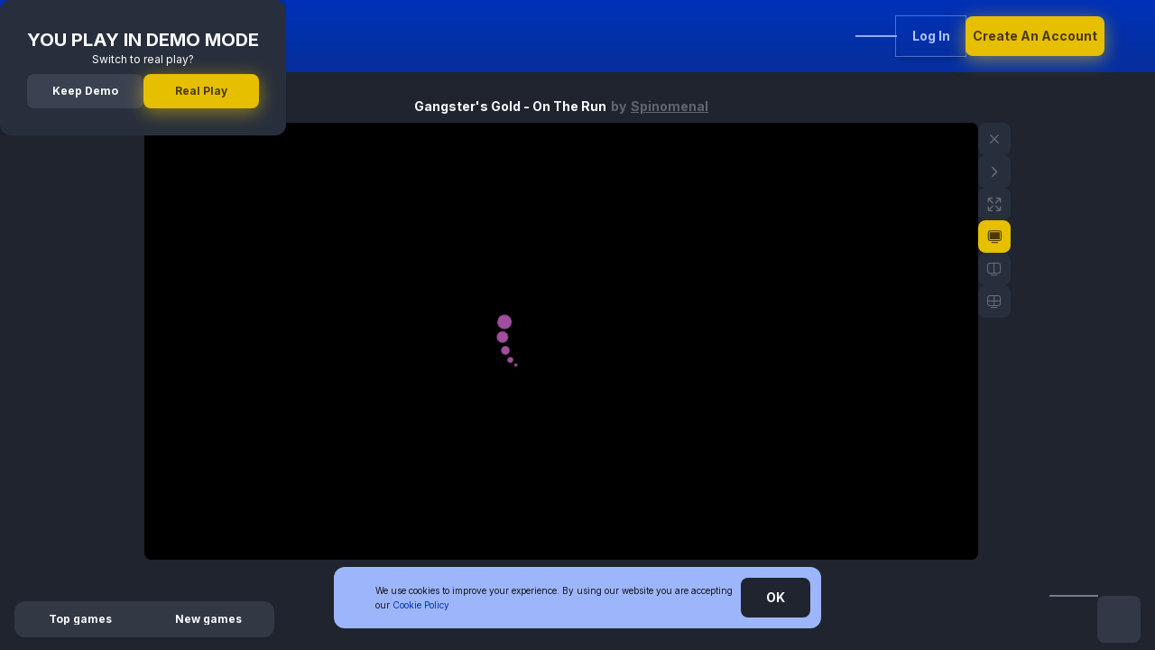

--- FILE ---
content_type: text/html; charset=utf-8
request_url: https://www.jackpoty.com/game/gangsters-gold-on-the-run
body_size: 74429
content:
<!DOCTYPE html><html data-theme="default" lang="en"><head><base href="https://www.jackpoty.com/game"><meta charset="UTF-8"><title>Play Gangster's Gold - On The Run Casino Game Online! For Real Money or Free.</title><meta name="viewport" content="width=device-width,initial-scale=1,user-scalable=no"><meta name="theme-color" content="#001E71"><meta name="mobile-web-app-capable" content="yes"><meta name="apple-mobile-web-app-capable" content="yes"><meta name="apple-mobile-web-app-status-bar-style" content="black-translucent"><meta http-equiv="X-UA-Compatible" content="ie=edge"><meta name="format-detection" content="telephone=no"><link rel="apple-touch-icon" sizes="180x180" href="apple-touch-icon.png"><style>body{margin:0}body #canvas{background-color:#1f242f}body #html-spinner{position:relative;width:260px;height:260px;aspect-ratio:1/1;border-radius:50%;border:none;animation:animate-spinner 1s linear infinite;background-image:url("data:image/svg+xml,%3Csvg xmlns='http://www.w3.org/2000/svg' fill='none' viewBox='0 0 261 253'%3E%3Cpath fill='%23FF3336' d='m27 132 6 18.7h19.7l-15.9 11.5 6 18.6L27 169.3l-15.9 11.5 6-18.6-15.8-11.5H21L27 132ZM77.5 196l5.3 16.2h17l-13.8 10 5.3 16.3-13.8-10-13.8 10 5.3-16.2-13.8-10h17l5.3-16.3ZM154.5 212l4.6 14.2H174l-12 8.7 4.6 14.2-12.1-8.8-12 8.8 4.6-14.2-12.1-8.7h14.9l4.6-14.2ZM221 176l3.8 11.7h12.4l-10 7.3 3.8 11.8-10-7.3-10 7.3 3.8-11.8-10-7.3h12.4L221 176ZM248 106l3 9h9.4l-7.7 5.5 3 9-7.7-5.5-7.6 5.5 2.9-9-7.7-5.5h9.5l2.9-9ZM222 37l2 6.2h6.6l-5.3 3.9 2 6.2-5.3-3.9-5.3 3.9 2-6.2-5.3-3.9h6.6l2-6.2ZM154.5 0l1.2 3.8h4l-3.2 2.3 1.2 3.8-3.2-2.3-3.2 2.3 1.2-3.8-3.2-2.3h4l1.2-3.8ZM77.5 16l.6 1.7h1.8l-1.5 1.1.6 1.7-1.5-1-1.5 1 .6-1.7-1.5-1H77l.6-1.8Z'/%3E%3C/svg%3E");background-size:contain;background-repeat:no-repeat;background-position:center}body #html-spinner::before{content:'';position:absolute;top:50%;left:50%;transform:translate(-50%,-50%);width:150px;height:28px;z-index:1;background-image:url("data:image/svg+xml,%3Csvg xmlns='http://www.w3.org/2000/svg' fill='none' viewBox='0 0 100 24'%3E%3Cpath fill='%23E5BF00' fill-rule='evenodd' d='M12.29 13.795c0 1.035-.2 2.052-.718 2.956a4.901 4.901 0 0 1-2.022 1.942c-.925.483-1.946.674-2.983.674-1.113 0-2.172-.255-3.119-.848-.926-.58-1.604-1.39-2.06-2.382l-.138-.3 3.326-1.41.13.28c.18.38.426.713.746.987.318.272.703.37 1.115.37.575 0 1.278-.103 1.613-.631.315-.497.445-1.052.445-1.637V5.027h3.664v8.768Zm6.47-3.702 1.059 1.888 2.122.424-1.468 1.591.253 2.15-1.966-.904-1.967.905.253-2.15-1.468-1.592 2.122-.424 1.06-1.888Zm49.798 0 1.06 1.888 2.122.424-1.468 1.591.252 2.15-1.966-.904-1.966.905.252-2.15-1.466-1.592 2.122-.424 1.058-1.888Zm-12.547 0 1.06 1.888 2.122.424-1.468 1.591.253 2.15-1.967-.904-1.966.905.253-2.15-1.468-1.592 2.122-.424 1.06-1.888Zm20.054.862h-1.274V8.032h1.274V5.025h3.454v3.007h2.093v2.923h-2.093v4.096c0 .325.044.675.194.968.126.246.544.273.78.273.23 0 .46-.01.689-.036l.354-.04v3.04l-.285.032c-.434.048-.873.078-1.31.078-.668 0-1.402-.039-2.05-.211-.547-.146-1.01-.432-1.346-.89-.378-.517-.48-1.2-.48-1.826v-5.484Zm-7.576 8.393a6.032 6.032 0 0 1-3.002-.774 5.865 5.865 0 0 1-2.18-2.102 5.515 5.515 0 0 1-.807-2.906c0-1.036.27-2.001.807-2.887a5.87 5.87 0 0 1 2.18-2.102 6.032 6.032 0 0 1 3.002-.774 6.09 6.09 0 0 1 3.01.773 5.926 5.926 0 0 1 2.199 2.1c.542.886.817 1.851.817 2.89a5.47 5.47 0 0 1-.817 2.907 5.935 5.935 0 0 1-2.2 2.1 6.068 6.068 0 0 1-3.01.775ZM53.349 8.623c.251-.178.53-.321.798-.44a5.063 5.063 0 0 1 2.06-.417c1.05 0 2.067.22 2.971.77a5.101 5.101 0 0 1 1.936 2.098c.46.91.663 1.895.663 2.913 0 1.018-.204 2.001-.663 2.913a5.101 5.101 0 0 1-1.936 2.099c-.904.55-1.921.77-2.972.77-.7 0-1.4-.112-2.042-.4a4.213 4.213 0 0 1-.815-.475v3.234h-3.455V7.995h3.455v.628Zm-11.78 3.242 3.085-3.814h4.332l-4.488 5.2 4.62 5.85h-4.256l-2.597-3.248-.697.802V19.1h-3.492V5.025h3.493v6.84Zm-9.782 7.502a6.09 6.09 0 0 1-3.01-.773 5.92 5.92 0 0 1-2.2-2.1 5.47 5.47 0 0 1-.817-2.908c0-1.043.271-2.014.819-2.9a5.978 5.978 0 0 1 2.189-2.09 6.03 6.03 0 0 1 3-.774c1.125 0 2.19.264 3.158.834.975.574 1.719 1.386 2.259 2.378l.173.318-3.159 1.241-.138-.235c-.25-.428-.577-.804-1.008-1.056a2.494 2.494 0 0 0-1.285-.347c-.709 0-1.319.226-1.815.74-.507.524-.719 1.165-.719 1.89 0 .728.216 1.367.727 1.89.501.512 1.113.741 1.827.741 1.057 0 1.823-.474 2.371-1.37l.14-.229 2.987 1.176-.151.31c-1.078 2.21-2.906 3.264-5.348 3.264Zm-10.354-.895c-.251.178-.53.321-.798.44a5.063 5.063 0 0 1-2.06.417c-1.05 0-2.067-.22-2.971-.77a5.103 5.103 0 0 1-1.937-2.098c-.459-.91-.662-1.895-.662-2.913 0-1.018.203-2.001.662-2.913a5.096 5.096 0 0 1 1.937-2.099c.904-.55 1.922-.77 2.972-.77.7 0 1.4.112 2.042.4.288.13.565.285.815.475v-.646h3.454V19.1h-3.454v-.629Z' clip-rule='evenodd'/%3E%3Cpath fill='%23E5BF00' d='M96.815 9.995V8.656h-.477v-.272h1.277v.272h-.475v1.34h-.325Zm1.007 0V8.383h.489l.288 1.1.286-1.1h.49v1.612h-.302V8.727l-.319 1.268h-.313l-.315-1.268-.002 1.268h-.302Z'/%3E%3Cpath fill='%23FF3336' fill-rule='evenodd' d='M93.616 8.43A2.715 2.715 0 1 1 93.618 3a2.715 2.715 0 0 1-.002 5.43Z' clip-rule='evenodd'/%3E%3Cpath fill='%23FCFDFE' fill-rule='evenodd' d='m91.249 16.392 2.791-7.216a3.486 3.486 0 0 1-3.014-1.128L85.591 21.75h3.6l.262-.682-.011-.004 1.807-4.672Z' clip-rule='evenodd'/%3E%3Cpath fill='%23E5BF00' fill-rule='evenodd' d='m87.38 10.282-.894-2.25h-4.014l4.126 9.088c1.638-3.941 1.675-4.588.781-6.838Z' clip-rule='evenodd'/%3E%3C/svg%3E");background-size:contain;background-repeat:no-repeat;background-position:center;animation:animate-spinner-logo 1s linear infinite}@keyframes animate-spinner-logo{0%{transform:translate(-50%,-50%) rotate(0)}100%{transform:translate(-50%,-50%) rotate(-360deg)}}@keyframes animate-spinner{0%{transform:rotate(0)}100%{transform:rotate(360deg)}}@font-face{font-family:Montserrat;font-style:normal;font-weight:400;font-display:swap;src:url('[data-uri]') format('woff2')}@font-face{font-family:Montserrat;font-style:normal;font-weight:700;font-display:swap;src:url('[data-uri]') format('woff2')}@font-face{font-family:font-icons;src:url([data-uri]) format('woff');font-weight:400;font-style:normal;font-display:block}.Icon--default{font-family:font-icons!important}</style><link href="/js/defaultVendors.f441e945.js" rel="preload" as="script"><link href="/js/common.3649faf7.js" rel="preload" as="script"><link href="/js/main.f28c46cc.js" rel="preload" as="script"><link href="/js/runtime.ffa6e6e5.js" rel="preload" as="script"><link href="/css/defaultVendors.6430122f.css" rel="stylesheet" as="style" onload="this.onload=null;this.rel='stylesheet'"><link href="/css/main.cf6df204.css" rel="stylesheet" as="style" onload="this.onload=null;this.rel='stylesheet'"><link rel="manifest" href="/manifest.json" crossorigin="use-credentials"><link href="https://netcontent.cc" rel="preconnect"><style>#canvas{width:100%;height:100%;display:flex;align-items:center;justify-content:center;position:fixed}#html-spinner{width:60px;height:60px;border:4px solid #d3d3d3;border-top:4px solid #000;border-radius:50%;-webkit-transition-property:-webkit-transform;-webkit-transition-duration:1.2s;-webkit-animation-name:rotate;-webkit-animation-iteration-count:infinite;-webkit-animation-timing-function:linear;-moz-transition-property:-moz-transform;-moz-animation-name:rotate;-moz-animation-duration:1.2s;-moz-animation-iteration-count:infinite;-moz-animation-timing-function:linear;transition-property:transform;animation-name:rotate;animation-duration:1.2s;animation-iteration-count:infinite;animation-timing-function:linear}@-webkit-keyframes rotate{from{-webkit-transform:rotate(0)}to{-webkit-transform:rotate(360deg)}}@-moz-keyframes rotate{from{-moz-transform:rotate(0)}to{-moz-transform:rotate(360deg)}}@keyframes rotate{from{transform:rotate(0)}to{transform:rotate(360deg)}}</style><link rel="canonical" href="https://www.jackpoty.com/game/gangsters-gold-on-the-run" data-rh="true"><link rel="icon" href="/images/favicon.png" type="image/png" data-rh="true"><link rel="shortcut icon" href="/images/favicon.png" type="image/png" data-rh="true"><link rel="apple-touch-icon" href="/images/apple-touch-icon.png" data-rh="true"><link rel="alternate" hreflang="x-default" href="https://www.jackpoty.com/game/gangsters-gold-on-the-run" data-rh="true"><meta name="google-site-verification" content="A9N32fJ5kBTSqF5La5EkYGyHuDJJ0fqBGciTogvWOLQ" data-rh="true"><meta name="ahrefs-site-verification" content="e23f284f911e8e59f2793bc2bb8879d8b46e175adee2c270f3e2acff00084772" data-rh="true"><link rel="stylesheet" type="text/css" href="/css/pages_game-tsx.ae876d10.css"><link rel="stylesheet" type="text/css" href="/css/cms-pages_en-terms-and-conditions-index-tsx.d028d833.css"><link rel="stylesheet" type="text/css" href="/css/cms-pages_en-terms-and-conditions-ee-index-tsx.d028d833.css"><link rel="stylesheet" type="text/css" href="/css/cms-pages_en-bonus-terms-and-conditions-lamborghini-urus-promotion-terms-and-conditions-index-tsx.d028d833.css"><link rel="stylesheet" type="text/css" href="/css/cms-pages_en-bonus-terms-and-conditions-black-friday-mega-freebets-index-tsx.d028d833.css"><link rel="stylesheet" type="text/css" href="/css/cms-pages_en-bonus-terms-and-conditions-boxing-day-acca-insurance-terms-index-tsx.d028d833.css"><link rel="stylesheet" type="text/css" href="/css/cms-pages_en-support-index-tsx.538a192f.css"><link rel="stylesheet" type="text/css" href="/css/cms-pages_en-support-ee-index-tsx.538a192f.css"><link rel="alternate" hreflang="en" href="https://www.jackpoty.com/game/gangsters-gold-on-the-run" data-rh="true"><link rel="alternate" hreflang="en-AU" href="https://www.jackpoty.com/en-AU/game/gangsters-gold-on-the-run" data-rh="true"><link rel="alternate" hreflang="en-CA" href="https://www.jackpoty.com/en-CA/game/gangsters-gold-on-the-run" data-rh="true"><link rel="alternate" hreflang="en-NZ" href="https://www.jackpoty.com/en-NZ/game/gangsters-gold-on-the-run" data-rh="true"><link rel="alternate" hreflang="it" href="https://www.jackpoty.com/it/game/gangsters-gold-on-the-run" data-rh="true"><link rel="alternate" hreflang="de" href="https://www.jackpoty.com/de/game/gangsters-gold-on-the-run" data-rh="true"><link rel="alternate" hreflang="de-CH" href="https://www.jackpoty.com/de-CH/game/gangsters-gold-on-the-run" data-rh="true"><link rel="alternate" hreflang="de-AT" href="https://www.jackpoty.com/de-AT/game/gangsters-gold-on-the-run" data-rh="true"><link rel="alternate" hreflang="fi" href="https://www.jackpoty.com/fi/game/gangsters-gold-on-the-run" data-rh="true"><link rel="alternate" hreflang="no" href="https://www.jackpoty.com/no/game/gangsters-gold-on-the-run" data-rh="true"><link rel="alternate" hreflang="fr-CA" href="https://www.jackpoty.com/fr-CA/game/gangsters-gold-on-the-run" data-rh="true"><link rel="alternate" hreflang="et" href="https://www.jackpoty.com/et/game/gangsters-gold-on-the-run" data-rh="true"><link rel="alternate" hreflang="en-AE" href="https://www.jackpoty.com/en-AE/game/gangsters-gold-on-the-run" data-rh="true"><link rel="stylesheet" type="text/css" href="/css/cms-pages_de-terms-and-conditions-index-tsx.d028d833.css"><link rel="stylesheet" type="text/css" href="/css/cms-pages_de-terms-and-conditions-ee-index-tsx.d028d833.css"><link rel="stylesheet" type="text/css" href="/css/cms-pages_de-bonus-terms-and-conditions-lamborghini-urus-promotion-terms-and-conditions-index-tsx.d028d833.css"><link rel="stylesheet" type="text/css" href="/css/cms-pages_de-bonus-terms-and-conditions-black-friday-mega-freebets-index-tsx.d028d833.css"><link rel="stylesheet" type="text/css" href="/css/cms-pages_de-bonus-terms-and-conditions-boxing-day-acca-insurance-terms-index-tsx.d028d833.css"><link rel="stylesheet" type="text/css" href="/css/cms-pages_de-support-index-tsx.538a192f.css"><meta name="description" content="Play Gangster's Gold - On The Run online for fun or real money. Join now!" data-rh="true"><link rel="stylesheet" href="https://onesignal.com/sdks/OneSignalSDKStyles.css?v=2"></head><body class="body body--en" style="position: fixed; top: 0px; left: 0px; right: 0px; width: 100%; overflow: hidden;"><div id="root"><div class="rnc__base "><div class="rnc__notification-container--top-full"></div><div class="rnc__notification-container--bottom-full"></div><div class="rnc__notification-container--top-left"></div><div class="rnc__notification-container--top-right"></div><div class="rnc__notification-container--bottom-left"></div><div class="rnc__notification-container--bottom-right"></div><div class="rnc__notification-container--top-center"></div><div class="rnc__notification-container--center"><div class="rnc__util--flex-center"></div></div><div class="rnc__notification-container--bottom-center"></div></div><div class="layout layout--page-game-V2" data-testid="Layout__game"><main class="layout__game"><div class="Pages--game Pages--game--V2"><header class="Header--desktop" data-testid="Header__desktop"><a class="Logo--default Link--default" target="_self" data-testid="Link__default" variant="primary" href="/"><img class="Logo--default__image Image--default Image--default--loaded" alt="" src="[data-uri]" loading="lazy" data-testid="Image__default"></a><div class="Header--desktop__right"><button class="Button--button-wrapper Header--desktop__search" variant="primary" data-testid="Block__search-button"><div class="Block--button-icon" data-testid="Block__button-icon"><div class="Block--ui-icon-block Block--ui-icon-block--l" data-testid="Block__ui-icon-block"><div class="Block--ui-icon Block--button-icon__icon" data-testid="Block__ui-icon" role="img" style="-webkit-mask-image: url(&quot;/images/ui-icons/search.svg?hash=150c5a5005c2d5d9a92b0fabb42d0bc3&quot;);"></div></div></div></button><a class="Link--link-wrapper" data-testid="Link__link-wrapper" variant="primary" href="/game/gangsters-gold-on-the-run?sign-in=modal"><div class="Block--button-secondary Header--desktop__button" data-testid="Block__button-secondary"><span class="Block--typography Block--typography--white-space-nowrap" data-testid="Block__typography">Log in</span></div></a><a class="Link--link-wrapper" data-testid="Link__link-wrapper" variant="primary" href="/game/gangsters-gold-on-the-run?sign-up=modal"><div class="Block--button-main Header--desktop__button" data-testid="Block__button-main"><span class="Block--typography Block--typography--white-space-nowrap" data-testid="Block__typography">Create an Account</span></div></a></div></header><div class="Pages--game__bg"><div class="GamePageBackground--default GamePageBackground--default--error"><img class="Image--default" alt="" src="https://netcontent.cc/jackpoty/b/spnmnl/GangstersGoldOnTheRun.jpg" loading="lazy" data-testid="Image__default"><div class="Image--default Image--default--preview" style="background-image: url(&quot;/images/preview.92a2eecc..webp&quot;);"><div class="Block--skeleton-box" data-testid="Block__skeleton-box"><div class="Block--skeleton-box__inner"></div></div></div></div></div><div class="Pages--game__container"><div class="Pages--game__grid Pages--game__grid--count-1"><div class="Pages--game__grid-item"><div class="Game--desktop Game--desktop--V2" data-testid="Game__desktop"><div class="Game--desktop__inner"><div class="Game--desktop__head"><div class="Game--desktop__left"><h1 class="Game--desktop__title">Gangster's Gold - On The Run<span>by</span><span class="Game--desktop__provider">Spinomenal</span></h1></div><div class="Game--desktop__controls"></div></div><div class="Game--desktop__block-frame"><div class="GameIframe--default" data-testid="GameIframe__default"><div id="spnmnl/GangstersGoldOnTheRun-298673-" style="width: 100%; height: 100%;"><iframe frameborder="0" allow="fullscreen; camera; microphone; autoplay; clipboard-read *; clipboard-write *;" height="100%" width="100%" src="https://s3.eu-central-1.amazonaws.com/ignition.button/round-1/index.html?options=eyJsYXVuY2hfb3B0aW9ucyI6eyJnYW1lX3VybCI6Imh0dHBzOi8vY2RuLXNzLnNwaW5vbWVuYWwtZ2FtZXMuY29tL2V4dGVybmFsX2NvbXBvbmVudHMvZ2VuZXJpYy1wbGF5Lmh0bWw%[base64]%3D%3D"></iframe></div></div></div></div></div></div></div><div class="Block--game-panel-small" data-testid="Block__game-panel-small"><div class="Block--game-panel-small__menu"><div class="Block--game-menu-v2" data-testid="Block__game-menu-v2"><div class="Block--game-menu-v2__panel"><button class="Block--game-menu-v2__item Block--game-menu-v2__item--active"><div class="Block--ui-icon-block Block--game-menu-v2__menu-icon Block--ui-icon-block--l" data-testid="Block__ui-icon-block"><div class="Block--ui-icon Block--game-menu-v2__icon" data-testid="Block__ui-icon" role="img" style="-webkit-mask-image: url(&quot;/images/ui-icons/tournament.svg?hash=2155123eb7cdda2237dcf499ae1f8c79&quot;);"></div></div></button><button class="Block--game-menu-v2__item"><div class="Block--ui-icon-block Block--game-menu-v2__menu-icon Block--ui-icon-block--l" data-testid="Block__ui-icon-block"><div class="Block--ui-icon Block--game-menu-v2__icon" data-testid="Block__ui-icon" role="img" style="-webkit-mask-image: url(&quot;/images/ui-icons/tourn-winners.svg?hash=92a11ca08b69d663908d68d7f61e1d55&quot;);"></div></div></button></div><div class="Block--game-menu-v2__content"><div class="Tournament--tournament-page-game" data-testid="Tournament__tournament-page-game"><div class="Tournament--tournament-page-game__head"><img class="Tournament--tournament-page-game__img Image--default" alt="" src="/cms/rails/active_storage/blobs/redirect/eyJfcmFpbHMiOnsibWVzc2FnZSI6IkJBaHBBOU5YQ3c9PSIsImV4cCI6bnVsbCwicHVyIjoiYmxvYl9pZCJ9fQ==--dfdd01b283d974d3cc3ae13b7e3cb7e15fa7779e/SPINOLEAGUE.png" loading="lazy" data-testid="Image__default"><div class="Tournament--tournament-page-game__img Image--default Image--default--preview"></div></div><div class="Tournament--tournament-page-game__timer Block--tourn-timer" data-testid="Block__tourn-timer"><div class="Block--tourn-timer__title">Completed in:</div><div class="Timer--tourn Block--tourn-timer__timer" data-testid="Timer__tourn"><div class="Timer--tourn__item"><div class="Timer--tourn__number">44</div></div><div class="Timer--tourn__item"><div class="Timer--tourn__number">20</div></div><div class="Timer--tourn__item"><div class="Timer--tourn__number">48</div></div><div class="Timer--tourn__item"><div class="Timer--tourn__number">02</div></div></div></div><div class="Tournament--tournament-page-game__wrap"><div class="Tournament--tournament-page-game__winners-title">Top Players</div><div class="Tournament--tournament-page-game__empty Block--block-empty" data-testid="Block__block-empty">Empty...</div><div class="Tournament--tournament-page-game__footer"><a class="Tournament--tournament-page-game__link Link--button Link--button--extra-1" target="_blank" data-testid="Link__button" href="/tournaments/tourn5">Show More</a></div></div></div></div></div></div><div class="Block--game-panel-small__main"><div class="GameControls--vertical" data-testid="GameControls__vertical"><ul class="GameControls--vertical__list"><li class="GameControls--vertical__item"><button class="GameControls--vertical__button GameControls--vertical__button--close"><i class="Icon--default Icon--default--close" data-testid="Icon__default"></i></button></li><li class="GameControls--vertical__item"><button class="GameControls--vertical__button GameControls--vertical__button--toggle-menu"><i class="Icon--default Icon--default--select" data-testid="Icon__default"></i></button></li><li class="GameControls--vertical__item"><button class="GameControls--vertical__button GameControls--vertical__button--fullscreen"><i class="Icon--default Icon--default--fullscreen" data-testid="Icon__default"></i></button></li><li class="GameControls--vertical__item"><button class="GameControls--vertical__button GameControls--vertical__button--screen GameControls--vertical__button--active"><i class="Icon--default Icon--default--screen" data-testid="Icon__default"></i></button></li><li class="GameControls--vertical__item"><button class="GameControls--vertical__button GameControls--vertical__button--screen-2"><i class="Icon--default Icon--default--screen-2" data-testid="Icon__default"></i></button></li><li class="GameControls--vertical__item"><button class="GameControls--vertical__button GameControls--vertical__button--screen-4"><i class="Icon--default Icon--default--screen-4" data-testid="Icon__default"></i></button></li></ul></div></div></div><div class="Menu--menu-page-game-v2" data-testid="Menu__menu-page-game-v2"><div class="Menu--menu-page-game-v2__menu"><ul class="Menu--menu-page-game-v2__list"><li class="Menu--menu-page-game-v2__item"><button class="Button--button-wrapper Menu--menu-page-game-v2__button" variant="primary" data-testid="Button__button-wrapper"><div class="Block--button-game-page-menu-v2" data-testid="Block__button-game-page-menu-v2"><div class="Block--button-game-page-menu-v2__image-wrapper"><img class="Block--button-game-page-menu-v2__icon Image--default Image--default--loaded" alt="" src="/cms/rails/active_storage/blobs/redirect/eyJfcmFpbHMiOnsibWVzc2FnZSI6IkJBaHBBK1RnQ2c9PSIsImV4cCI6bnVsbCwicHVyIjoiYmxvYl9pZCJ9fQ==--30d254f372f0b48869790440eb480b9e3c8e3717/hot.webp" loading="lazy" data-testid="Block__image-with-fallback"><div class="Block--button-game-page-menu-v2__icon Image--default Image--default--preview" style="background-image: url(&quot;/images/preview.92a2eecc..webp&quot;);"><div class="Block--skeleton-box" data-testid="Block__skeleton-box"><div class="Block--skeleton-box__inner"></div></div></div></div><span class="Block--button-game-page-menu-v2__title">Top games</span></div></button></li><li class="Menu--menu-page-game-v2__item"><button class="Button--button-wrapper Menu--menu-page-game-v2__button" variant="primary" data-testid="Button__button-wrapper"><div class="Block--button-game-page-menu-v2" data-testid="Block__button-game-page-menu-v2"><div class="Block--button-game-page-menu-v2__image-wrapper"><img class="Block--button-game-page-menu-v2__icon Image--default Image--default--loaded" alt="" src="/cms/rails/active_storage/blobs/redirect/eyJfcmFpbHMiOnsibWVzc2FnZSI6IkJBaHBBK1hnQ2c9PSIsImV4cCI6bnVsbCwicHVyIjoiYmxvYl9pZCJ9fQ==--abcace31028970bd449549ddc642b58c51ddeb7a/new.webp" loading="lazy" data-testid="Block__image-with-fallback"><div class="Block--button-game-page-menu-v2__icon Image--default Image--default--preview" style="background-image: url(&quot;/images/preview.92a2eecc..webp&quot;);"><div class="Block--skeleton-box" data-testid="Block__skeleton-box"><div class="Block--skeleton-box__inner"></div></div></div></div><span class="Block--button-game-page-menu-v2__title">New games</span></div></button></li></ul><div class="Menu--menu-page-game-v2__search-block"><button class="Button--button-wrapper" variant="primary" data-testid="Block__search-button"><div class="Block--button-icon Menu--menu-page-game-v2__search" data-testid="Block__button-icon"><div class="Block--ui-icon-block Block--ui-icon-block--l" data-testid="Block__ui-icon-block"><div class="Block--ui-icon Block--button-icon__icon" data-testid="Block__ui-icon" role="img" style="-webkit-mask-image: url(&quot;/images/ui-icons/search.svg?hash=150c5a5005c2d5d9a92b0fabb42d0bc3&quot;);"></div></div></div></button><button class="Button--default Button--default--primary Menu--menu-page-game-v2__close" data-testid="Button__default"><div class="Block--ui-icon-block Menu--menu-page-game-v2__close-icon-wrap" data-testid="Block__ui-icon-block"><div class="Block--ui-icon Menu--menu-page-game-v2__close-icon" data-testid="Block__ui-icon" role="img" style="-webkit-mask-image: url(&quot;/images/ui-icons/select.svg?hash=99f85aca451035a693ff00128ca12151&quot;);"></div></div></button></div></div><div class="Menu--menu-page-game-v2__panel-container"><div class="Menu--menu-page-game-v2__panel-content"></div></div></div></div></div></main></div><div id="players-chat-root-render" class="Block--players-chat-container" data-testid="Block__players-chat-container"></div><div class="Block--fixed-buttons-block" data-testid="Block__fixed-buttons-block"><div class="Block--fixed-buttons-block__wrap"><div class="Block--fixed-buttons-block__left"></div><div class="Block--fixed-buttons-block__right"></div></div></div><div class="InitialNotification--default" data-cookie-action="true"><div class="InitialNotification--default__icon-wrapper"><img class="InitialNotification--default__icon Image--default Image--default--loaded" alt="" src="/images/blocks/cookies-policy/cookies.webp?hash=e7b021b00914a2bd5e6bcd4e299d215c" loading="lazy" data-testid="Image__default"><div class="InitialNotification--default__icon Image--default Image--default--preview" style="background-image: url(&quot;/images/preview.92a2eecc..webp&quot;);"><div class="Block--skeleton-box" data-testid="Block__skeleton-box"><div class="Block--skeleton-box__inner"></div></div></div></div><div class="InitialNotification--default__content"><div class="Block--cookies-policy-content" data-testid="Block__cookies-policy-content"><div class="Block--cookies-policy-content__content">We use cookies to improve your experience. By using our website you are accepting our <a class="Block--cookies-policy-content__link Link--default" target="_self" data-testid="Link__default" variant="primary" href="/cookie-policy">Cookie Policy</a> </div></div></div><div class="InitialNotification--default__buttons"><button class="Button--button-wrapper notification-initial__accept" variant="primary" id="accept_initial_notification_button" data-testid="Button__button-wrapper"><div class="Block--button-neutral" data-testid="Block__button-neutral"><span class="Block--typography" data-testid="Block__typography">OK</span></div></button></div></div></div><div id="modal-root"><div class="NotifyGameOnFunModal--default Modal--default Modal--default--entered Modal--default--small"><div class="Modal--default__backdrop" style="transition-duration: 300ms;"></div><div class="Modal--default__content-wrapper"><div class="Modal--default__content" style="transition-duration: 300ms;"><div class="NotifyGameOnFunModal--default__container"><h1 class="NotifyGameOnFunModal--default__title Title--default" data-testid="Title__default">You play in demo mode</h1><div class="NotifyGameOnFunModal--default__subtitle">Switch to real play?</div><div class="NotifyGameOnFunModal--default__actions"><button class="Button--default Button--default--transparent NotifyGameOnFunModal--default__btn" data-testid="Button__default">Keep Demo</button><button class="Button--default Button--default--secondary NotifyGameOnFunModal--default__btn" data-testid="Button__default">Real Play</button></div></div></div></div></div></div><div id="loading-root"></div>
<div id="chat-widget-container" style="opacity: 0; visibility: hidden; z-index: -1; position: fixed; bottom: 0px; width: 84px; height: 84px; max-width: 100%; max-height: calc(100% - 0px); min-height: 0px; min-width: 0px; background-color: transparent; border: 0px; overflow: hidden; right: 0px; transition: none 0s ease 0s !important;"><iframe allow="clipboard-read; clipboard-write; autoplay; display-capture *;" src="https://secure-fra.livechatinc.com/customer/action/open_chat?license_id=14583822&amp;group=4&amp;embedded=1&amp;widget_version=3&amp;unique_groups=1&amp;organization_id=bcf47aa7-5488-44d7-b5c5-3129f34daaa0&amp;use_parent_storage=1&amp;x-region=eu-west3" id="chat-widget" name="chat-widget" title="LiveChat chat widget" scrolling="no" style="width: 100%; height: 100%; min-height: 0px; min-width: 0px; margin: 0px; padding: 0px; background-image: none; background-position: 0% 0%; background-size: initial; background-attachment: scroll; background-origin: initial; background-clip: initial; background-color: rgba(0, 0, 0, 0); border-width: 0px; float: none; color-scheme: light; position: absolute; inset: 0px; transition: none 0s ease 0s !important; display: none;"></iframe><iframe id="chat-widget-minimized" name="chat-widget-minimized" title="LiveChat chat widget" scrolling="no" style="width: 100%; height: 100%; min-height: 0px; min-width: 0px; margin: 0px; padding: 0px; background-image: none; background-position: 0% 0%; background-size: initial; background-attachment: scroll; background-origin: initial; background-clip: initial; background-color: rgba(0, 0, 0, 0); border-width: 0px; float: none; color-scheme: light; display: block;"></iframe><div aria-live="polite" id="lc-aria-announcer-polite" tabindex="-1" style="height: 1px; width: 1px; margin: -1px; overflow: hidden; white-space: nowrap; border: 0px; padding: 0px; position: absolute;"></div><div aria-live="assertive" id="lc-aria-announcer-assertive" tabindex="-1" style="height: 1px; width: 1px; margin: -1px; overflow: hidden; white-space: nowrap; border: 0px; padding: 0px; position: absolute;"></div></div></body></html>

--- FILE ---
content_type: text/html
request_url: https://s3.eu-central-1.amazonaws.com/ignition.button/round-1/index.html?options=eyJsYXVuY2hfb3B0aW9ucyI6eyJnYW1lX3VybCI6Imh0dHBzOi8vY2RuLXNzLnNwaW5vbWVuYWwtZ2FtZXMuY29tL2V4dGVybmFsX2NvbXBvbmVudHMvZ2VuZXJpYy1wbGF5Lmh0bWw%2FcGFydG5lcklkPWphY2twb3R5LXYzXHUwMDI2bGF1bmNoVG9rZW49NjZmZGNjMDYtMjAwZS00YzEzLWE2OTYtMjIyZTZlNDY0MDFkXHUwMDI2Z2FtZUNvZGU9U2xvdE1hY2hpbmVfR2FuZ3N0ZXJzR29sZC1PblRoZVJ1blx1MDAyNmxhbmdDb2RlPWRlX0RFXHUwMDI2SXNGdW5Nb2RlPXRydWVcdTAwMjZpbnRlcj0zMlx1MDAyNkluaXRDbGllbnRVcmw9aHR0cHMlM2ElMmYlMmZyZ3MtZGVtby1zbi5zcGlub21lbmFsLWdhbWVzLmNvbSUyZmFwaSUyZkluaXRDbGllbnRVcmxcdTAwMjZQbGF0Zm9ybUlkPTQiLCJzdHJhdGVneSI6ImlmcmFtZSJ9fQ%3D%3D
body_size: 355
content:
<!DOCTYPE html PUBLIC "-//W3C//DTD XHTML 1.0 Transitional//EN" "http://www.w3.org/TR/xhtml1/DTD/xhtml1-transitional.dtd">
<html style="font-size: 16px">
  <head>
    <meta charset="UTF-8" />
    <title>GameLauncher</title>
    <script src="main.js" defer></script>

    <link href="styles/styles.css" rel="stylesheet" />
  </head>
  <body></body>
</html>


--- FILE ---
content_type: text/css
request_url: https://www.jackpoty.com/css/cms-pages_en-terms-and-conditions-ee-index-tsx.d028d833.css
body_size: 73
content:
.ConvertToPDF--default{display:block;font-size:12px;margin:10px auto 10px 0;min-width:130px;padding:8px 14px;width:auto}.Modal--default .ConvertToPDF--default{display:none}.print{font-family:sans-serif}.print *{color:#000!important}.print .Collapse--default{height:auto!important;opacity:1!important;overflow:unset!important;transition-duration:0ms!important}.print .Block--collapse-block__caret{display:none!important}.print .Block--collapse-block__title{width:100%}.print .Breadcrumbs--default__list{display:avoid}.print .Block--container{margin:0!important;transform:none!important}.print strong{display:contents}.print a:not(.Link--button){display:contents!important;text-decoration:underline}.print .Block--cms-page__bg{display:none}.print .Block--cms-page__head--bg{min-height:auto}.print ul li:before{background-color:#000}

--- FILE ---
content_type: text/css
request_url: https://www.jackpoty.com/css/cms-pages_en-bonus-terms-and-conditions-lamborghini-urus-promotion-terms-and-conditions-index-tsx.d028d833.css
body_size: 59
content:
.ConvertToPDF--default{display:block;font-size:12px;margin:10px auto 10px 0;min-width:130px;padding:8px 14px;width:auto}.Modal--default .ConvertToPDF--default{display:none}.print{font-family:sans-serif}.print *{color:#000!important}.print .Collapse--default{height:auto!important;opacity:1!important;overflow:unset!important;transition-duration:0ms!important}.print .Block--collapse-block__caret{display:none!important}.print .Block--collapse-block__title{width:100%}.print .Breadcrumbs--default__list{display:avoid}.print .Block--container{margin:0!important;transform:none!important}.print strong{display:contents}.print a:not(.Link--button){display:contents!important;text-decoration:underline}.print .Block--cms-page__bg{display:none}.print .Block--cms-page__head--bg{min-height:auto}.print ul li:before{background-color:#000}

--- FILE ---
content_type: application/javascript
request_url: https://www.jackpoty.com/js/runtime.ffa6e6e5.js
body_size: 24342
content:
(()=>{"use strict";var s,e,n,t,a,i={},d={};function o(s){var e=d[s];if(void 0!==e)return e.exports;var n=d[s]={id:s,loaded:!1,exports:{}};return i[s].call(n.exports,n,n.exports,o),n.loaded=!0,n.exports}o.m=i,o.amdD=function(){throw new Error("define cannot be used indirect")},s=[],o.O=(e,n,t,a)=>{if(!n){var i=1/0;for(m=0;m<s.length;m++){for(var[n,t,a]=s[m],d=!0,c=0;c<n.length;c++)(!1&a||i>=a)&&Object.keys(o.O).every((s=>o.O[s](n[c])))?n.splice(c--,1):(d=!1,a<i&&(i=a));if(d){s.splice(m--,1);var x=t();void 0!==x&&(e=x)}}return e}a=a||0;for(var m=s.length;m>0&&s[m-1][2]>a;m--)s[m]=s[m-1];s[m]=[n,t,a]},o.n=s=>{var e=s&&s.__esModule?()=>s.default:()=>s;return o.d(e,{a:e}),e},n=Object.getPrototypeOf?s=>Object.getPrototypeOf(s):s=>s.__proto__,o.t=function(s,t){if(1&t&&(s=this(s)),8&t)return s;if("object"==typeof s&&s){if(4&t&&s.__esModule)return s;if(16&t&&"function"==typeof s.then)return s}var a=Object.create(null);o.r(a);var i={};e=e||[null,n({}),n([]),n(n)];for(var d=2&t&&s;"object"==typeof d&&!~e.indexOf(d);d=n(d))Object.getOwnPropertyNames(d).forEach((e=>i[e]=()=>s[e]));return i.default=()=>s,o.d(a,i),a},o.d=(s,e)=>{for(var n in e)o.o(e,n)&&!o.o(s,n)&&Object.defineProperty(s,n,{enumerable:!0,get:e[n]})},o.f={},o.e=s=>Promise.all(Object.keys(o.f).reduce(((e,n)=>(o.f[n](s,e),e)),[])),o.u=s=>"js/"+({147:"cms-pages_de-CH-games-index-tsx",218:"cms-pages_no-games-roulette-index-tsx",255:"cms-pages_de-promotions-birthday-bonus-index-tsx",312:"cms-pages_no-promotions-first-deposit-bonus-index-tsx",449:"cms-pages_no-games-top-index-tsx",467:"cms-pages_en-CA-privacy-policy-ee-index-tsx",557:"cms-pages_en-AE-responsible-gaming-index-tsx",567:"cms-pages_de-CH-betsmart-index-tsx",618:"cms-pages_fi-tournaments-pragmatic-holiday-drops-index-tsx",754:"cms-pages_en-AU-tournaments-netgame-tournament-index-tsx",862:"cms-pages_de-AT-games-played-index-tsx",922:"cms-pages_de-AT-stories-index-tsx",1034:"cms-pages_en-AE-promotions-first-deposit-bonus-index-tsx",1180:"cms-pages_en-NZ-vip-index-tsx",1376:"cms-pages_en-support-index-tsx",1428:"cms-pages_en-AU-sport-index-tsx",1560:"cms-pages_et-support-ee-index-tsx",1563:"cms-pages_en-CA-bonus-terms-and-conditions-ee-index-tsx",1623:"cms-pages_de-CH-vip-level_3-index-tsx",1653:"cms-pages_no-bonus-terms-and-conditions-index-tsx",1728:"cms-pages_en-sportsbook-terms-conditions-index-tsx",1874:"cms-pages_en-NZ-vip-level_5-index-tsx",2092:"cms-pages_fr-CA-promotions-welcome-bonus-index-tsx",2185:"cms-pages_en-NZ-privacy-policy-index-tsx",2252:"cms-pages_fr-CA-promotions-birthday-bonus-index-tsx",2316:"cms-pages_en-NZ-tournaments-bgaming-frost-wins-spins-index-tsx",2364:"pages_users-sign_in-tsx",2436:"cms-pages_en-test-content-index-tsx",2554:"cms-pages_en-live-sport-index-tsx",2572:"cms-pages_en-CA-promotions-third-deposit-bonus-index-tsx",2574:"cms-pages_en-promotions-third-deposit-bonus-index-tsx",2948:"cms-pages_en-AE-promotions-sport-bonus-1-index-tsx",2951:"cms-pages_de-CH-betmoderate-index-tsx",3199:"cms-pages_de-games-slots-index-tsx",3365:"cms-pages_de-bonus-terms-and-conditions-cm-deal-index-tsx",3406:"cms-pages_de-CH-promotions-first-deposit-bonus-index-tsx",3409:"cms-pages_et-games-top-index-tsx",3451:"cms-pages_de-betextreme-index-tsx",3476:"cms-pages_en-AU-promotions-third-deposit-bonus-index-tsx",3490:"cms-pages_fi-cookie-policy-ee-index-tsx",3497:"cms-pages_de-CH-faq-index-tsx",3763:"cms-pages_en-tournaments-clawbuster-tournament-index-tsx",3784:"cms-pages_en-AE-cookie-policy-ee-index-tsx",3851:"cms-pages_de-AT-tournaments-bgaming-frost-wins-spins-index-tsx",3857:"cms-pages_en-AU-privacy-policy-ee-index-tsx",3952:"cms-pages_de-AT-games-new-index-tsx",4061:"cms-pages_en-NZ-payments-index-tsx",4074:"cms-pages_en-AE-bonus-terms-and-conditions-boxing-day-acca-insurance-terms-index-tsx",4101:"cms-pages_it-stories-index-tsx",4391:"cms-pages_no-promotions-bet-builder-index-tsx",4552:"cms-pages_en-bonus-terms-and-conditions-finland-day-index-tsx",4610:"cms-pages_et-promotions-bet-builder-index-tsx",4684:"cms-pages_fr-CA-bonus-terms-and-conditions-sunday-funday-index-tsx",4892:"cms-pages_en-AE-promotions-friday-deposit-bonus-index-tsx",5024:"cms-pages_en-NZ-tournaments-pragmatic-holiday-drops-index-tsx",5137:"cms-pages_fr-CA-games-slots-index-tsx",5161:"cms-pages_en-AU-promotions-fifth-deposit-bonus-index-tsx",5313:"cms-pages_et-terms-and-conditions-ee-index-tsx",5495:"cms-pages_et-bonus-terms-and-conditions-cm-deal-index-tsx",5700:"cms-pages_en-CA-bonus-terms-and-conditions-christmas-santa-glow-index-tsx",5713:"pages_providers-tsx",5748:"cms-pages_no-tournaments-1spin4win-index-tsx",5867:"cms-pages_fi-promotions-sport-bonus-1-index-tsx",5906:"cms-pages_it-games-played-index-tsx",5995:"pages_forms-missed_auth_fields-tsx",6069:"cms-pages_de-responsible-gaming-ee-index-tsx",6455:"cms-pages_en-terms-and-conditions-index-tsx",6508:"cms-pages_en-AU-bonus-terms-and-conditions-ee-index-tsx",6516:"cms-pages_et-vip-level_4-index-tsx",6636:"cms-pages_en-NZ-games-index-tsx",6670:"cms-pages_de-CH-promotions-fourth-deposit-bonus-index-tsx",6758:"cms-pages_en-CA-betextreme-index-tsx",6769:"cms-pages_en-AU-vip-level_4-index-tsx",7001:"cms-pages_en-NZ-betsmart-index-tsx",7078:"cms-pages_fr-CA-promotions-sport-bonus-1-index-tsx",7258:"cms-pages_de-CH-index-tsx",7398:"cms-pages_en-NZ-cookie-policy-index-tsx",7445:"cms-pages_de-CH-bonus-terms-and-conditions-cm-deal-index-tsx",7549:"cms-pages_de-CH-bonus-terms-and-conditions-sunday-funday-index-tsx",7929:"cms-pages_de-AT-privacy-policy-ee-index-tsx",7984:"cms-pages_fi-promotions-fourth-deposit-bonus-index-tsx",8037:"cms-pages_et-games-favoriteGames-index-tsx",8086:"cms-pages_en-AE-promotions-sport-bonus-4-index-tsx",8128:"cms-pages_et-privacy-policy-ee-index-tsx",8220:"cms-pages_de-CH-betextreme-index-tsx",8293:"cms-pages_de-AT-privacy-policy-index-tsx",8486:"cms-pages_fi-winners-config-index-tsx",8489:"cms-pages_en-NZ-vip-level_2-index-tsx",8589:"cms-pages_en-CA-tournaments-onlyplay-index-tsx",8618:"cms-pages_it-test-rts-index-tsx",8621:"cms-pages_en-AE-promotions-third-deposit-bonus-index-tsx",8721:"cms-pages_de-AT-tournaments-zillion-tournament-index-tsx",8782:"cms-pages_it-vip-level_4-index-tsx",8927:"cms-pages_fr-CA-cookie-policy-index-tsx",9008:"cms-pages_en-AE-games-top-index-tsx",9137:"cms-pages_en-AU-tournaments-bgaming-frost-wins-spins-index-tsx",9307:"cms-pages_en-games-slots-index-tsx",9560:"cms-pages_fr-CA-promotions-fourth-deposit-bonus-index-tsx",9571:"cms-pages_no-tournaments-onlyplay-index-tsx",9660:"cms-pages_de-faq-index-tsx",9961:"cms-pages_en-AU-games-favoriteGames-index-tsx",10139:"cms-pages_en-NZ-landing-special-offer-index-tsx",10438:"cms-pages_fi-games-favoriteGames-index-tsx",10903:"cms-pages_et-promotions-sport-bonus-2-index-tsx",10907:"cms-pages_fr-CA-bonus-terms-and-conditions-black-friday-mega-freebets-index-tsx",11034:"cms-pages_en-valentines-day-lootboxes-index-tsx",11189:"cms-pages_en-AU-promotions-welcome-bonus-index-tsx",11332:"cms-pages_de-bonus-terms-and-conditions-sunday-funday-index-tsx",11374:"cms-pages_et-bonus-terms-and-conditions-sunday-funday-index-tsx",11402:"cms-pages_et-vip-level_3-index-tsx",11445:"cms-pages_en-NZ-promotions-sport-bonus-2-index-tsx",11451:"cms-pages_en-AU-tournaments-zillion-tournament-index-tsx",11673:"cms-pages_en-CA-promotions-friday-deposit-bonus-index-tsx",11710:"cms-pages_fi-games-played-index-tsx",11789:"cms-pages_no-tournaments-pragmatic-holiday-drops-index-tsx",11811:"cms-pages_en-bonus-terms-and-conditions-new-years-eve-index-tsx",11821:"cms-pages_fr-CA-games-live-index-tsx",11831:"cms-pages_en-AE-bonus-terms-and-conditions-slot-of-the-week-index-tsx",11915:"cms-pages_de-terms-and-conditions-ee-index-tsx",11940:"cms-pages_en-CA-vip-level_3-index-tsx",12298:"cms-pages_de-CH-promotions-welcome-bonus-index-tsx",12382:"cms-pages_en-AU-sportsbook-terms-conditions-index-tsx",12397:"cms-pages_no-games-live-index-tsx",12451:"cms-pages_fi-responsible-gaming-ee-index-tsx",12457:"cms-pages_it-bonus-terms-and-conditions-ee-index-tsx",12680:"cms-pages_en-promotions-bet-builder-index-tsx",12717:"cms-pages_fr-CA-tournaments-netgame-tournament-index-tsx",12864:"cms-pages_it-responsible-gaming-index-tsx",12872:"cms-pages_en-lamborghini-promotion-index-tsx",13094:"cms-pages_et-landing-special-offer-index-tsx",13109:"websockets-legacy",13115:"cms-pages_fr-CA-tournaments-bgaming-frost-wins-spins-index-tsx",13158:"cms-pages_en-games-index-tsx",13185:"cms-pages_en-AU-tournaments-index-tsx",13249:"cms-pages_en-AU-payments-index-tsx",13383:"cms-pages_en-AU-promotions-fourth-deposit-bonus-index-tsx",13428:"cms-pages_en-NZ-vip-level_1-index-tsx",13448:"cms-pages_de-CH-promotions-bet-builder-index-tsx",13618:"cms-pages_en-AU-bonus-terms-and-conditions-index-tsx",13627:"cms-pages_de-CH-support-index-tsx",13673:"cms-pages_de-bonus-terms-and-conditions-slot-of-the-week-index-tsx",13717:"cms-pages_de-CH-tournaments-zillion-tournament-index-tsx",13735:"cms-pages_fi-sport-index-tsx",13851:"cms-pages_en-NZ-promotions-bet-builder-index-tsx",13964:"cms-pages_en-bonus-terms-and-conditions-index-tsx",14028:"cms-pages_it-games-top-index-tsx",14032:"cms-pages_en-AU-promotions-index-tsx",14057:"cms-pages_it-bonus-terms-and-conditions-cm-deal-index-tsx",14080:"cms-pages_de-vip-level_5-index-tsx",14318:"cms-pages_en-CA-games-live-index-tsx",14449:"cms-pages_de-AT-terms-and-conditions-index-tsx",14495:"cms-pages_no-bonus-terms-and-conditions-happy-day-index-tsx",14530:"pages_game-tsx",14621:"cms-pages_no-winners-config-index-tsx",14646:"cms-pages_no-vip-level_4-index-tsx",14746:"cms-pages_de-payments-index-tsx",14761:"cms-pages_no-vip-level_1-index-tsx",14785:"cms-pages_en-AE-tournaments-endorphina-tournament-index-tsx",14790:"cms-pages_en-AE-lamborghini-promotion-index-tsx",14845:"cms-pages_en-promotions-birthday-bonus-index-tsx",15068:"cms-pages_en-NZ-games-played-index-tsx",15403:"cms-pages_de-tournaments-bgaming-frost-wins-spins-index-tsx",15602:"cms-pages_en-bonus-terms-and-conditions-clawbuster-tc-index-tsx",15621:"cms-pages_et-promotions-third-deposit-bonus-index-tsx",15760:"cms-pages_it-promotions-welcome-bonus-index-tsx",15815:"cms-pages_en-NZ-responsible-gaming-ee-index-tsx",15890:"cms-pages_en-AE-promotions-fourth-deposit-bonus-index-tsx",15924:"cms-pages_de-CH-promotions-birthday-bonus-index-tsx",16071:"cms-pages_en-AU-tournaments-onlyplay-index-tsx",16259:"cms-pages_de-CH-stories-index-tsx",16370:"cms-pages_en-tournaments-tourn5-index-tsx",16414:"cms-pages_it-bonus-terms-and-conditions-index-tsx",16714:"cms-pages_de-CH-privacy-policy-ee-index-tsx",16795:"cms-pages_de-CH-games-new-index-tsx",16800:"cms-pages_en-AU-betsmart-index-tsx",16826:"cms-pages_de-AT-cookie-policy-ee-index-tsx",17044:"cms-pages_fi-tournaments-index-tsx",17168:"cms-pages_en-NZ-vip-level_3-index-tsx",17341:"cms-pages_fr-CA-vip-level_2-index-tsx",17399:"cms-pages_en-CA-promotions-index-tsx",17587:"cms-pages_it-tournaments-tourn5-index-tsx",17663:"cms-pages_it-support-index-tsx",17832:"cms-pages_it-tournaments-index-tsx",17882:"cms-pages_en-AU-games-index-tsx",17906:"cms-pages_de-CH-tournaments-clawbuster-tournament-index-tsx",18139:"cms-pages_de-CH-bonus-terms-and-conditions-lamborghini-urus-promotion-terms-and-conditions-index-tsx",18238:"cms-pages_en-bonus-terms-and-conditions-boxing-day-acca-insurance-terms-index-tsx",18239:"cms-pages_it-promotions-friday-deposit-bonus-index-tsx",18356:"cms-pages_de-CH-promotions-fifth-deposit-bonus-index-tsx",18459:"cms-pages_fi-promotions-index-tsx",18471:"cms-pages_en-AU-privacy-policy-index-tsx",18548:"cms-pages_de-AT-promotions-fourth-deposit-bonus-index-tsx",18670:"cms-pages_en-payments-index-tsx",18832:"cms-pages_fi-payments-index-tsx",18921:"cms-pages_de-AT-vip-index-tsx",19135:"cms-pages_no-terms-and-conditions-index-tsx",19174:"cms-pages_en-CA-vip-level_4-index-tsx",19224:"cms-pages_en-AU-lamborghini-promotion-index-tsx",19410:"cms-pages_de-vip-index-tsx",19428:"cms-pages_de-AT-tournaments-clawbuster-tournament-index-tsx",19458:"jspdf",19603:"cms-pages_it-promotions-sport-bonus-2-index-tsx",19915:"cms-pages_de-CH-promotions-sport-bonus-3-index-tsx",19919:"cms-pages_et-vip-index-tsx",19984:"cms-pages_fi-games-top-index-tsx",20047:"cms-pages_de-CH-bonus-terms-and-conditions-christmas-santa-glow-index-tsx",20066:"cms-pages_en-bonuses-store-index-tsx",20085:"cms-pages_fr-CA-bonus-terms-and-conditions-christmas-santa-glow-index-tsx",20129:"cms-pages_de-tournaments-zillion-tournament-index-tsx",20353:"cms-pages_en-CA-live-sport-index-tsx",20565:"cms-pages_fi-games-slots-index-tsx",20570:"cms-pages_no-betmoderate-index-tsx",20614:"cms-pages_de-CH-tournaments-tourn5-index-tsx",20616:"cms-pages_fr-CA-games-played-index-tsx",21393:"cms-pages_it-promotions-sport-bonus-3-index-tsx",21496:"cms-pages_en-AE-bonus-terms-and-conditions-cm-deal-index-tsx",21552:"cms-pages_de-AT-bonus-terms-and-conditions-index-tsx",21618:"cms-pages_de-stories-index-tsx",21790:"cms-pages_fi-promotions-first-deposit-bonus-index-tsx",21924:"cms-pages_en-AE-tournaments-netgame-tournament-index-tsx",21953:"cms-pages_de-vip-level_3-index-tsx",22142:"cms-pages_en-AU-games-new-index-tsx",22145:"cms-pages_de-promotions-first-deposit-bonus-index-tsx",22272:"cms-pages_it-terms-and-conditions-index-tsx",22297:"cms-pages_fr-CA-cookie-policy-ee-index-tsx",22450:"cms-pages_de-AT-promotions-bet-builder-index-tsx",22466:"cms-pages_de-games-played-index-tsx",22617:"cms-pages_it-games-favoriteGames-index-tsx",22747:"cms-pages_it-promotions-fourth-deposit-bonus-index-tsx",22793:"cms-pages_no-bonus-terms-and-conditions-boxing-day-acca-insurance-terms-index-tsx",22967:"cms-pages_fr-CA-games-roulette-index-tsx",22968:"cms-pages_de-CH-vip-index-tsx",23075:"cms-pages_et-live-sport-index-tsx",23161:"cms-pages_en-CA-vip-level_2-index-tsx",23470:"cms-pages_no-privacy-policy-ee-index-tsx",23660:"cms-pages_fi-bonus-terms-and-conditions-cm-deal-index-tsx",23753:"cms-pages_fr-CA-terms-and-conditions-index-tsx",23925:"cms-pages_en-CA-promotions-sport-bonus-3-index-tsx",23979:"cms-pages_en-AU-bonus-terms-and-conditions-australia-day-promo-index-tsx",24130:"cms-pages_et-promotions-index-tsx",24166:"cms-pages_de-AT-live-sport-index-tsx",24200:"cms-pages_en-AU-responsible-gaming-ee-index-tsx",24294:"cms-pages_en-NZ-vip-level_4-index-tsx",24379:"cms-pages_fi-promotions-fifth-deposit-bonus-index-tsx",24407:"cms-pages_en-CA-games-top-index-tsx",24502:"cms-pages_en-AE-promotions-second-deposit-bonus-index-tsx",24562:"cms-pages_en-AU-cookie-policy-index-tsx",24706:"cms-pages_fr-CA-responsible-gaming-ee-index-tsx",24794:"cms-pages_en-games-roulette-index-tsx",24839:"cms-pages_en-CA-sport-index-tsx",25042:"cms-pages_en-welcome-package-index-tsx",25061:"cms-pages_it-promotions-birthday-bonus-index-tsx",25094:"cms-pages_fr-CA-privacy-policy-index-tsx",25106:"cms-pages_de-AT-promotions-fifth-deposit-bonus-index-tsx",25108:"cms-pages_en-AE-vip-level_3-index-tsx",25205:"cms-pages_de-tournaments-1spin4win-index-tsx",25256:"cms-pages_no-tournaments-zillion-tournament-index-tsx",25314:"cms-pages_en-NZ-sportsbook-terms-conditions-index-tsx",25373:"cms-pages_en-AE-promotions-sport-bonus-5-index-tsx",25501:"cms-pages_de-AT-bonus-terms-and-conditions-black-friday-mega-freebets-index-tsx",25601:"cms-pages_no-promotions-third-deposit-bonus-index-tsx",25899:"cms-pages_en-CA-bonus-terms-and-conditions-black-friday-mega-freebets-index-tsx",26082:"cms-pages_de-AT-promotions-index-tsx",26393:"cms-pages_de-vip-level_2-index-tsx",26403:"cms-pages_it-bonus-terms-and-conditions-happy-day-index-tsx",26535:"cms-pages_de-CH-vip-level_1-index-tsx",26555:"cms-pages_de-AT-promotions-first-deposit-bonus-index-tsx",26802:"cms-pages_de-AT-promotions-second-deposit-bonus-index-tsx",26823:"cms-pages_en-NZ-bonus-terms-and-conditions-slot-of-the-week-index-tsx",26847:"cms-pages_de-CH-sport-index-tsx",26996:"cms-pages_de-AT-bonus-terms-and-conditions-slot-of-the-week-index-tsx",27139:"cms-pages_de-AT-support-index-tsx",27147:"cms-pages_en-AU-vip-level_5-index-tsx",27297:"cms-pages_it-tournaments-1spin4win-index-tsx",27432:"cms-pages_et-games-played-index-tsx",27436:"cms-pages_no-promotions-fourth-deposit-bonus-index-tsx",27617:"cms-pages_en-NZ-terms-and-conditions-index-tsx",27625:"cms-pages_en-AU-landing-special-offer-index-tsx",27860:"cms-pages_en-AE-games-index-tsx",28411:"cms-pages_de-AT-tournaments-endorphina-tournament-index-tsx",28418:"cms-pages_en-bonus-terms-and-conditions-sunday-funday-index-tsx",28704:"cms-pages_de-CH-games-live-index-tsx",28758:"cms-pages_no-vip-index-tsx",28849:"cms-pages_de-lamborghini-promotion-index-tsx",29010:"cms-pages_fi-support-ee-index-tsx",29031:"cms-pages_en-NZ-tournaments-1spin4win-index-tsx",29035:"cms-pages_it-bonus-terms-and-conditions-christmas-santa-glow-index-tsx",29081:"cms-pages_en-AE-bonus-terms-and-conditions-happy-day-index-tsx",29092:"cms-pages_de-bonus-terms-and-conditions-index-tsx",29114:"cms-pages_en-AE-vip-level_2-index-tsx",29182:"cms-pages_en-AU-games-top-index-tsx",29202:"cms-pages_de-promotions-sport-bonus-3-index-tsx",29227:"cms-pages_fi-support-index-tsx",29422:"cms-pages_en-lootwheel-index-tsx",29867:"cms-pages_en-AE-cookie-policy-index-tsx",29886:"cms-pages_no-index-tsx",29896:"cms-pages_en-NZ-bonus-terms-and-conditions-ee-index-tsx",29939:"cms-pages_en-CA-games-slots-index-tsx",29948:"cms-pages_no-lamborghini-promotion-index-tsx",30089:"cms-pages_en-CA-betmoderate-index-tsx",30158:"cms-pages_no-promotions-fifth-deposit-bonus-index-tsx",30406:"cms-pages_et-bonus-terms-and-conditions-slot-of-the-week-index-tsx",30443:"pages_forms-resend_unlock_instructions-tsx",30471:"cms-pages_it-live-sport-index-tsx",30602:"cms-pages_no-promotions-birthday-bonus-index-tsx",30758:"cms-pages_en-jackpots-jackpot-index-tsx",30796:"cms-pages_no-promotions-sport-bonus-1-index-tsx",30802:"cms-pages_et-stories-index-tsx",30961:"cms-pages_en-NZ-responsible-gaming-index-tsx",30998:"cms-pages_de-AT-tournaments-netgame-tournament-index-tsx",31289:"cms-pages_fi-bonus-terms-and-conditions-lamborghini-urus-promotion-terms-and-conditions-index-tsx",31357:"cms-pages_en-AU-bonus-terms-and-conditions-boxing-day-acca-insurance-terms-index-tsx",31366:"cms-pages_no-promotions-sport-bonus-2-index-tsx",31413:"cms-pages_de-promotions-sport-bonus-5-index-tsx",31483:"cms-pages_en-CA-terms-and-conditions-index-tsx",31764:"cms-pages_de-AT-responsible-gaming-ee-index-tsx",31857:"cms-pages_en-NZ-tournaments-endorphina-tournament-index-tsx",31869:"cms-pages_de-AT-games-slots-index-tsx",31972:"cms-pages_de-bonus-terms-and-conditions-black-friday-mega-freebets-index-tsx",31979:"pages_users-resend-confirmation-instructions-tsx",32006:"cms-pages_et-games-new-index-tsx",32026:"cms-pages_no-responsible-gaming-index-tsx",32088:"cms-pages_en-CA-bonus-terms-and-conditions-sunday-funday-index-tsx",32410:"cms-pages_en-AU-promotions-second-deposit-bonus-index-tsx",32956:"cms-pages_en-AU-promotions-sport-bonus-1-index-tsx",33135:"pages_users-forgot-password-tsx",33605:"cms-pages_en-CA-payments-index-tsx",33775:"cms-pages_it-betextreme-index-tsx",33842:"cms-pages_fr-CA-bonus-terms-and-conditions-boxing-day-acca-insurance-terms-index-tsx",33977:"cms-pages_et-sportsbook-terms-conditions-index-tsx",34060:"cms-pages_en-winners-config-index-tsx",34216:"cms-pages_en-NZ-live-sport-index-tsx",34217:"cms-pages_no-betsmart-index-tsx",34479:"cms-pages_en-AU-responsible-gaming-index-tsx",34508:"cms-pages_en-AE-promotions-index-tsx",34580:"cms-pages_fi-responsible-gaming-index-tsx",34773:"cms-pages_de-CH-promotions-second-deposit-bonus-index-tsx",34955:"cms-pages_de-AT-promotions-sport-bonus-1-index-tsx",35023:"cms-pages_fi-sportsbook-terms-conditions-index-tsx",35123:"cms-pages_fr-CA-vip-level_1-index-tsx",35323:"cms-pages_de-CH-live-sport-index-tsx",35374:"cms-pages_en-bonus-terms-and-conditions-lamborghini-urus-promotion-terms-and-conditions-index-tsx",35384:"pages_sportsbook-tsx",35390:"cms-pages_fi-vip-level_1-index-tsx",35428:"cms-pages_et-promotions-birthday-bonus-index-tsx",35540:"cms-pages_et-lamborghini-promotion-index-tsx",35591:"cms-pages_en-NZ-tournaments-onlyplay-index-tsx",35671:"cms-pages_de-support-index-tsx",35722:"cms-pages_en-AE-games-favoriteGames-index-tsx",35905:"cms-pages_en-CA-tournaments-index-tsx",35910:"cms-pages_fr-CA-lamborghini-promotion-index-tsx",36250:"cms-pages_it-tournaments-netgame-tournament-index-tsx",36307:"cms-pages_de-CH-games-favoriteGames-index-tsx",36392:"cms-pages_et-promotions-friday-deposit-bonus-index-tsx",36538:"cms-pages_no-cookie-policy-index-tsx",36645:"cms-pages_de-promotions-fifth-deposit-bonus-index-tsx",36741:"cms-pages_en-NZ-privacy-policy-ee-index-tsx",37020:"cms-pages_et-bonus-terms-and-conditions-index-tsx",37093:"cms-pages_no-bonus-terms-and-conditions-sunday-funday-index-tsx",37255:"cms-pages_en-AE-privacy-policy-ee-index-tsx",37258:"cms-pages_de-AT-responsible-gaming-index-tsx",37469:"cms-pages_en-NZ-index-tsx",37667:"cms-pages_en-AE-live-sport-index-tsx",37669:"cms-pages_en-providers-index-tsx",37677:"cms-pages_de-CH-tournaments-1spin4win-index-tsx",37742:"cms-pages_no-vip-level_2-index-tsx",37749:"cms-pages_de-landing-special-offer-index-tsx",37870:"cms-pages_en-CA-sportsbook-terms-conditions-index-tsx",37903:"cms-pages_en-betextreme-index-tsx",37962:"cms-pages_en-promotions-sport-bonus-1-index-tsx",37978:"cms-pages_fi-terms-and-conditions-index-tsx",38016:"cms-pages_en-winter-tournament-index-tsx",38142:"cms-pages_en-bonus-terms-and-conditions-australia-day-index-tsx",38237:"cms-pages_de-AT-tournaments-pragmatic-holiday-drops-index-tsx",38352:"cms-pages_de-AT-promotions-welcome-bonus-index-tsx",38594:"cms-pages_no-promotions-second-deposit-bonus-index-tsx",38838:"cms-pages_de-AT-betmoderate-index-tsx",38901:"cms-pages_et-games-index-tsx",39077:"cms-pages_et-vip-level_2-index-tsx",39087:"dexie",39147:"cms-pages_fr-CA-promotions-first-deposit-bonus-index-tsx",39362:"cms-pages_no-stories-index-tsx",39462:"cms-pages_de-CH-promotions-sport-bonus-5-index-tsx",39474:"cms-pages_de-terms-and-conditions-index-tsx",39616:"cms-pages_et-tournaments-pragmatic-holiday-drops-index-tsx",39635:"cms-pages_it-vip-index-tsx",39665:"cms-pages_en-AU-promotions-birthday-bonus-index-tsx",39676:"cms-pages_no-promotions-sport-bonus-4-index-tsx",39760:"cms-pages_en-NZ-promotions-index-tsx",39848:"cms-pages_no-bonus-terms-and-conditions-black-friday-mega-freebets-index-tsx",39908:"cms-pages_en-betsmart-index-tsx",40321:"cms-pages_en-CA-promotions-fifth-deposit-bonus-index-tsx",40390:"cms-pages_en-NZ-promotions-birthday-bonus-index-tsx",40686:"cms-pages_en-promotions-sport-bonus-4-index-tsx",40774:"cms-pages_fi-promotions-sport-bonus-3-index-tsx",40834:"cms-pages_en-promotions-index-tsx",40847:"cms-pages_en-promotions-fourth-deposit-bonus-index-tsx",41241:"cms-pages_no-promotions-sport-bonus-5-index-tsx",41280:"cms-pages_de-AT-vip-level_1-index-tsx",41312:"cms-pages_de-CH-tournaments-bgaming-frost-wins-spins-index-tsx",41316:"cms-pages_en-AU-games-live-index-tsx",41399:"cms-pages_en-AE-sport-index-tsx",41441:"cms-pages_en-CA-promotions-fourth-deposit-bonus-index-tsx",41601:"cms-pages_fi-vip-level_3-index-tsx",41614:"cms-pages_en-CA-bonus-terms-and-conditions-slot-of-the-week-index-tsx",41628:"cms-pages_en-AE-bonus-terms-and-conditions-christmas-santa-glow-index-tsx",41668:"cms-pages_en-promotions-sport-bonus-5-index-tsx",41678:"cms-pages_no-vip-level_3-index-tsx",41803:"cms-pages_en-christmas-calendar-index-tsx",42051:"cms-pages_de-winners-config-index-tsx",42133:"cms-pages_de-tournaments-tourn5-index-tsx",42247:"cms-pages_de-promotions-welcome-bonus-index-tsx",42252:"cms-pages_no-privacy-policy-index-tsx",42262:"cms-pages_et-vip-level_5-index-tsx",42371:"cms-pages_no-betextreme-index-tsx",42412:"cms-pages_it-betsmart-index-tsx",42773:"cms-pages_it-bonus-terms-and-conditions-lamborghini-urus-promotion-terms-and-conditions-index-tsx",43149:"cms-pages_en-AU-vip-level_3-index-tsx",43204:"cms-pages_en-bonus-terms-and-conditions-australia-day-promo-index-tsx",43459:"cms-pages_en-terms-and-conditions-ee-index-tsx",43546:"cms-pages_de-games-roulette-index-tsx",43568:"cms-pages_it-winners-config-index-tsx",43600:"cms-pages_no-promotions-friday-deposit-bonus-index-tsx",43653:"intersection-observer",43795:"cms-pages_en-AU-tournaments-tourn5-index-tsx",44039:"cms-pages_fr-CA-tournaments-zillion-tournament-index-tsx",44088:"cms-pages_en-AU-index-tsx",44105:"cms-pages_en-AE-games-played-index-tsx",44319:"cms-pages_fr-CA-live-sport-index-tsx",44378:"cms-pages_de-bonus-terms-and-conditions-christmas-santa-glow-index-tsx",44685:"cms-pages_en-CA-vip-index-tsx",44906:"cms-pages_en-AE-vip-level_1-index-tsx",44921:"cms-pages_en-privacy-policy-ee-index-tsx",45063:"cms-pages_en-AU-betextreme-index-tsx",45102:"cms-pages_it-games-live-index-tsx",45330:"cms-pages_fi-bonus-terms-and-conditions-boxing-day-acca-insurance-terms-index-tsx",45364:"cms-pages_en-CA-games-favoriteGames-index-tsx",45439:"cms-pages_no-promotions-index-tsx",45460:"cms-pages_en-promotions-second-deposit-bonus-index-tsx",45517:"cms-pages_en-CA-tournaments-netgame-tournament-index-tsx",45658:"cms-pages_en-landing-index-tsx",45699:"cms-pages_en-NZ-games-favoriteGames-index-tsx",45883:"cms-pages_no-faq-index-tsx",45902:"cms-pages_en-CA-cookie-policy-ee-index-tsx",45929:"cms-pages_en-NZ-sport-index-tsx",46076:"cms-pages_de-index-tsx",46288:"cms-pages_en-NZ-betextreme-index-tsx",46313:"react-odometerjs",46374:"cms-pages_de-AT-promotions-sport-bonus-4-index-tsx",46498:"cms-pages_et-payments-index-tsx",46653:"cms-pages_fr-CA-bonus-terms-and-conditions-ee-index-tsx",46674:"cms-pages_de-CH-terms-and-conditions-ee-index-tsx",46765:"cms-pages_et-games-live-index-tsx",46938:"cms-pages_fr-CA-support-index-tsx",47016:"cms-pages_en-AE-tournaments-zillion-tournament-index-tsx",47104:"cms-pages_et-faq-index-tsx",47109:"cms-pages_fi-promotions-sport-bonus-4-index-tsx",47329:"cms-pages_en-NZ-promotions-fourth-deposit-bonus-index-tsx",47531:"cms-pages_fi-games-new-index-tsx",47553:"cms-pages_en-AU-cookie-policy-ee-index-tsx",47928:"cms-pages_de-tournaments-endorphina-tournament-index-tsx",47944:"cms-pages_de-CH-winners-config-index-tsx",47949:"cms-pages_et-tournaments-tourn5-index-tsx",47968:"cms-pages_de-AT-sport-index-tsx",47971:"cms-pages_fr-CA-vip-index-tsx",48003:"cms-pages_no-landing-special-offer-index-tsx",48200:"cms-pages_fi-landing-special-offer-index-tsx",48286:"cms-pages_et-promotions-fifth-deposit-bonus-index-tsx",48720:"cms-pages_en-NZ-terms-and-conditions-ee-index-tsx",49275:"cms-pages_de-AT-tournaments-tourn5-index-tsx",49434:"cms-pages_it-lamborghini-promotion-index-tsx",49612:"cms-pages_no-tournaments-index-tsx",49766:"cms-pages_en-AE-promotions-fifth-deposit-bonus-index-tsx",49838:"cms-pages_de-CH-bonus-terms-and-conditions-slot-of-the-week-index-tsx",49848:"cms-pages_en-NZ-cookie-policy-ee-index-tsx",49857:"cms-pages_en-cookie-policy-index-tsx",49983:"profiler",49994:"cms-pages_fi-faq-ee-index-tsx",50131:"cms-pages_fi-privacy-policy-ee-index-tsx",50136:"cms-pages_de-CH-promotions-third-deposit-bonus-index-tsx",50214:"cms-pages_de-AT-terms-and-conditions-ee-index-tsx",50465:"cms-pages_de-CH-bonus-terms-and-conditions-ee-index-tsx",50514:"cms-pages_en-CA-promotions-sport-bonus-4-index-tsx",50761:"cms-pages_en-NZ-games-live-index-tsx",50822:"cms-pages_en-NZ-bonus-terms-and-conditions-christmas-santa-glow-index-tsx",50823:"cms-pages_fi-stories-index-tsx",50839:"cms-pages_en-NZ-bonus-terms-and-conditions-index-tsx",51095:"cms-pages_en-promotions-first-deposit-bonus-index-tsx",51194:"cms-pages_fr-CA-games-favoriteGames-index-tsx",51234:"cms-pages_de-AT-games-live-index-tsx",51249:"cms-pages_en-CA-cookie-policy-index-tsx",51310:"cms-pages_en-CA-tournaments-zillion-tournament-index-tsx",51346:"cms-pages_fr-CA-bonus-terms-and-conditions-slot-of-the-week-index-tsx",51411:"cms-pages_en-AU-tournaments-clawbuster-tournament-index-tsx",51484:"cms-pages_de-AT-tournaments-1spin4win-index-tsx",51567:"cms-pages_en-AU-winners-config-index-tsx",51602:"cms-pages_en-NZ-games-roulette-index-tsx",51647:"cms-pages_fi-games-live-index-tsx",51715:"cms-pages_de-tournaments-onlyplay-index-tsx",51806:"cms-pages_et-games-slots-index-tsx",51986:"cms-pages_et-tournaments-index-tsx",52254:"cms-pages_de-promotions-sport-bonus-1-index-tsx",52363:"cms-pages_en-bonus-terms-and-conditions-christmas-santa-glow-index-tsx",52389:"cms-pages_fi-bonus-terms-and-conditions-christmas-santa-glow-index-tsx",52461:"cms-pages_fr-CA-faq-index-tsx",52567:"cms-pages_it-cookie-policy-index-tsx",53091:"cms-pages_it-tournaments-endorphina-tournament-index-tsx",53131:"cms-pages_en-AE-bonus-terms-and-conditions-index-tsx",53209:"cms-pages_it-payments-index-tsx",53265:"cms-pages_no-tournaments-netgame-tournament-index-tsx",53340:"cms-pages_et-vip-level_1-index-tsx",53396:"pages_forms-edit_password-tsx",53494:"cms-pages_en-CA-responsible-gaming-index-tsx",53543:"cms-pages_en-AU-support-index-tsx",53545:"cms-pages_de-tournaments-clawbuster-tournament-index-tsx",54022:"cms-pages_fr-CA-promotions-sport-bonus-4-index-tsx",54121:"cms-pages_en-AU-bonus-terms-and-conditions-cm-deal-index-tsx",54312:"cms-pages_et-winners-config-index-tsx",54610:"cms-pages_de-AT-vip-level_2-index-tsx",54626:"cms-pages_de-AT-promotions-sport-bonus-3-index-tsx",54635:"cms-pages_de-AT-promotions-friday-deposit-bonus-index-tsx",54647:"cms-pages_de-AT-vip-level_3-index-tsx",54770:"cms-pages_en-NZ-bonus-terms-and-conditions-cm-deal-index-tsx",54853:"cms-pages_en-AU-stories-index-tsx",54920:"cms-pages_no-tournaments-clawbuster-tournament-index-tsx",54935:"cms-pages_en-NZ-games-new-index-tsx",54940:"cms-pages_en-test-promo-index-tsx",55021:"cms-pages_de-AT-bonus-terms-and-conditions-boxing-day-acca-insurance-terms-index-tsx",55059:"cms-pages_en-AU-bonus-terms-and-conditions-australia-day-index-tsx",55160:"cms-pages_en-AE-responsible-gaming-ee-index-tsx",55255:"pages_forms-forgot_password-tsx",55318:"cms-pages_fr-CA-promotions-third-deposit-bonus-index-tsx",55532:"cms-pages_en-AU-promotions-first-deposit-bonus-index-tsx",55556:"cms-pages_en-AE-bonus-terms-and-conditions-sunday-funday-index-tsx",55828:"cms-pages_no-bonus-terms-and-conditions-cm-deal-index-tsx",55859:"cms-pages_en-lootboxes-index-tsx",55875:"cms-pages_de-AT-sportsbook-terms-conditions-index-tsx",55947:"cms-pages_en-NZ-faq-index-tsx",56011:"cms-pages_en-CA-support-index-tsx",56043:"cms-pages_it-index-tsx",56065:"cms-pages_fr-CA-payments-index-tsx",56206:"cms-pages_fr-CA-promotions-index-tsx",56233:"cms-pages_en-AU-terms-and-conditions-ee-index-tsx",56442:"cms-pages_et-cookie-policy-ee-index-tsx",56533:"cms-pages_it-games-slots-index-tsx",56604:"cms-pages_en-AE-promotions-sport-bonus-3-index-tsx",56615:"cms-pages_en-AE-payments-index-tsx",56716:"cms-pages_en-vip-index-tsx",56741:"cms-pages_en-NZ-bonus-terms-and-conditions-happy-day-index-tsx",56860:"cms-pages_de-promotions-friday-deposit-bonus-index-tsx",56910:"cms-pages_en-AE-promotions-birthday-bonus-index-tsx",57007:"cms-pages_en-AE-vip-level_5-index-tsx",57017:"cms-pages_de-CH-vip-level_2-index-tsx",57040:"cms-pages_en-tournaments-1spin4win-index-tsx",57203:"scratchcard-js",57259:"cms-pages_en-CA-lamborghini-promotion-index-tsx",57413:"cms-pages_de-CH-bonus-terms-and-conditions-index-tsx",57753:"cms-pages_en-promotions-sport-bonus-2-index-tsx",57836:"cms-pages_en-CA-tournaments-bgaming-frost-wins-spins-index-tsx",57858:"cms-pages_de-CH-bonus-terms-and-conditions-boxing-day-acca-insurance-terms-index-tsx",57867:"cms-pages_en-bobs-tournament-index-tsx",57940:"cms-pages_de-bonus-terms-and-conditions-ee-index-tsx",58247:"cms-pages_it-vip-level_3-index-tsx",58361:"cms-pages_en-CA-games-index-tsx",58449:"cms-pages_fr-CA-vip-level_4-index-tsx",58750:"cms-pages_fi-tournaments-endorphina-tournament-index-tsx",58762:"pdfBase64Font",58802:"cms-pages_en-NZ-promotions-welcome-bonus-index-tsx",58816:"cms-pages_et-support-index-tsx",58820:"cms-pages_et-index-tsx",58840:"cms-pages_en-CA-promotions-sport-bonus-5-index-tsx",58912:"cms-pages_de-AT-bonus-terms-and-conditions-cm-deal-index-tsx",59104:"cms-pages_en-tournaments-endorphina-tournament-index-tsx",59124:"cms-pages_de-AT-index-tsx",59295:"cms-pages_fr-CA-tournaments-tourn5-index-tsx",59438:"cms-pages_no-games-played-index-tsx",59473:"cms-pages_de-CH-sportsbook-terms-conditions-index-tsx",59484:"cms-pages_et-cookie-policy-index-tsx",59642:"cms-pages_en-AU-bonus-terms-and-conditions-happy-day-index-tsx",59816:"cms-pages_en-AU-tournaments-1spin4win-index-tsx",59844:"cms-pages_fi-promotions-second-deposit-bonus-index-tsx",60105:"cms-pages_en-CA-games-new-index-tsx",60159:"cms-pages_en-AU-bonus-terms-and-conditions-lamborghini-urus-promotion-terms-and-conditions-index-tsx",60197:"cms-pages_de-CH-bonus-terms-and-conditions-black-friday-mega-freebets-index-tsx",60250:"cms-pages_et-promotions-fourth-deposit-bonus-index-tsx",60258:"cms-pages_de-AT-betextreme-index-tsx",60349:"cms-pages_it-promotions-bet-builder-index-tsx",60427:"cms-pages_en-CA-vip-level_1-index-tsx",60539:"cms-pages_en-tournaments-netgame-tournament-index-tsx",60597:"cms-pages_fr-CA-privacy-policy-ee-index-tsx",60655:"cms-pages_en-CA-promotions-second-deposit-bonus-index-tsx",60685:"cms-pages_en-AE-bonus-terms-and-conditions-black-friday-mega-freebets-index-tsx",60708:"cms-pages_en-AU-promotions-bet-builder-index-tsx",60926:"cms-pages_de-AT-cookie-policy-index-tsx",61148:"cms-pages_en-CA-betsmart-index-tsx",61314:"cms-pages_en-CA-promotions-first-deposit-bonus-index-tsx",61423:"cms-pages_it-promotions-sport-bonus-1-index-tsx",61514:"cms-pages_en-vip-level_1-index-tsx",61527:"cms-pages_de-games-live-index-tsx",61531:"cms-pages_fr-CA-stories-index-tsx",61556:"cms-pages_en-AE-games-slots-index-tsx",61717:"cms-pages_en-cookie-policy-ee-index-tsx",61836:"cms-pages_en-AU-games-played-index-tsx",62375:"pages_users-password-edit-tsx",62566:"cms-pages_en-NZ-promotions-friday-deposit-bonus-index-tsx",62652:"cms-pages_en-sport-index-tsx",62670:"cms-pages_fi-betextreme-index-tsx",62710:"cms-pages_en-CA-faq-index-tsx",62769:"cms-pages_en-landing-special-offer-index-tsx",62787:"cms-pages_de-CH-promotions-sport-bonus-1-index-tsx",62804:"cms-pages_fi-games-roulette-index-tsx",62823:"cms-pages_en-AE-privacy-policy-index-tsx",62943:"cms-pages_et-games-roulette-index-tsx",63079:"cms-pages_fr-CA-sport-index-tsx",63118:"cms-pages_en-AU-promotions-friday-deposit-bonus-index-tsx",63233:"cms-pages_fr-CA-vip-level_3-index-tsx",63265:"cms-pages_de-sport-index-tsx",63769:"cms-pages_it-promotions-first-deposit-bonus-index-tsx",63770:"cms-pages_en-vip-level_5-index-tsx",63826:"cms-pages_fr-CA-bonus-terms-and-conditions-happy-day-index-tsx",63881:"cms-pages_en-AU-terms-and-conditions-index-tsx",63888:"cms-pages_de-CH-games-top-index-tsx",64001:"cms-pages_en-AU-bonus-terms-and-conditions-black-friday-mega-freebets-index-tsx",64018:"cms-pages_de-AT-landing-special-offer-index-tsx",64155:"cms-pages_it-promotions-fifth-deposit-bonus-index-tsx",64197:"cms-pages_et-bonus-terms-and-conditions-black-friday-mega-freebets-index-tsx",64200:"cms-pages_fr-CA-responsible-gaming-index-tsx",64250:"datadog_browser-rum",64737:"cms-pages_en-test-rts-index-tsx",64931:"cms-pages_fr-CA-tournaments-clawbuster-tournament-index-tsx",65168:"cms-pages_no-bonus-terms-and-conditions-lamborghini-urus-promotion-terms-and-conditions-index-tsx",65262:"cms-pages_de-CH-promotions-sport-bonus-4-index-tsx",65293:"cms-pages_en-AE-tournaments-bgaming-frost-wins-spins-index-tsx",65309:"cms-pages_en-AE-tournaments-onlyplay-index-tsx",65325:"cms-pages_fi-cookie-policy-index-tsx",65330:"cms-pages_de-CH-tournaments-pragmatic-holiday-drops-index-tsx",65455:"cms-pages_en-AE-landing-special-offer-index-tsx",65489:"cms-pages_de-promotions-fourth-deposit-bonus-index-tsx",65538:"cms-pages_fi-bonus-terms-and-conditions-index-tsx",65686:"cms-pages_de-AT-games-favoriteGames-index-tsx",65948:"cms-pages_de-tournaments-index-tsx",65989:"websockets",66184:"cms-pages_et-tournaments-bgaming-frost-wins-spins-index-tsx",66212:"cms-pages_et-promotions-first-deposit-bonus-index-tsx",66277:"cms-pages_fi-promotions-birthday-bonus-index-tsx",66434:"cms-pages_en-CA-bonus-terms-and-conditions-happy-day-index-tsx",66562:"cms-pages_de-bonus-terms-and-conditions-happy-day-index-tsx",66609:"cms-pages_fi-bonus-terms-and-conditions-finland-day-index-tsx",66644:"cms-pages_de-CH-tournaments-index-tsx",66844:"cms-pages_fi-bonus-terms-and-conditions-black-friday-mega-freebets-index-tsx",67013:"cms-pages_it-bonus-terms-and-conditions-sunday-funday-index-tsx",67327:"cms-pages_de-AT-bonus-terms-and-conditions-sunday-funday-index-tsx",67402:"cms-pages_no-bonus-terms-and-conditions-christmas-santa-glow-index-tsx",67448:"cms-pages_no-vip-level_5-index-tsx",67489:"cms-pages_fi-betmoderate-index-tsx",67527:"cms-pages_it-promotions-second-deposit-bonus-index-tsx",67550:"cms-pages_en-NZ-promotions-sport-bonus-4-index-tsx",67763:"cms-pages_fi-promotions-bet-builder-index-tsx",67789:"cms-pages_en-NZ-bonus-terms-and-conditions-lamborghini-urus-promotion-terms-and-conditions-index-tsx",67790:"cms-pages_en-NZ-betmoderate-index-tsx",67850:"cms-pages_de-CH-lamborghini-promotion-index-tsx",67897:"cms-pages_et-responsible-gaming-index-tsx",68236:"cms-pages_fr-CA-winners-config-index-tsx",68247:"cms-pages_de-vip-level_4-index-tsx",68384:"cms-pages_en-CA-promotions-bet-builder-index-tsx",68417:"cms-pages_de-AT-bonus-terms-and-conditions-ee-index-tsx",68494:"cms-pages_de-tournaments-netgame-tournament-index-tsx",68585:"cms-pages_de-privacy-policy-ee-index-tsx",68592:"common",68791:"cms-pages_en-vip-level_3-index-tsx",68859:"cms-pages_it-privacy-policy-ee-index-tsx",68863:"cms-pages_fi-promotions-friday-deposit-bonus-index-tsx",68950:"cms-pages_fr-CA-betextreme-index-tsx",69135:"cms-pages_en-CA-privacy-policy-index-tsx",69227:"cms-pages_it-sportsbook-terms-conditions-index-tsx",69249:"cms-pages_de-CH-cookie-policy-ee-index-tsx",69422:"cms-pages_en-CA-stories-index-tsx",69605:"cms-pages_fi-index-tsx",69732:"cms-pages_en-AE-faq-index-tsx",69910:"cms-pages_no-games-favoriteGames-index-tsx",69967:"cms-pages_en-NZ-bonus-terms-and-conditions-black-friday-mega-freebets-index-tsx",70076:"cms-pages_fi-privacy-policy-index-tsx",70416:"cms-pages_de-AT-bonus-terms-and-conditions-lamborghini-urus-promotion-terms-and-conditions-index-tsx",70502:"cms-pages_it-faq-index-tsx",70549:"cms-pages_it-tournaments-bgaming-frost-wins-spins-index-tsx",70645:"cms-pages_en-AE-tournaments-pragmatic-holiday-drops-index-tsx",70776:"cms-pages_en-stories-index-tsx",70838:"cms-pages_fr-CA-betmoderate-index-tsx",70913:"cms-pages_de-AT-games-index-tsx",70936:"cms-pages_en-AU-vip-level_1-index-tsx",70982:"cms-pages_fr-CA-promotions-sport-bonus-5-index-tsx",71118:"cms-pages_en-vip-level_4-index-tsx",71200:"cms-pages_de-AT-lamborghini-promotion-index-tsx",71403:"cms-pages_en-AE-vip-index-tsx",71684:"cms-pages_no-games-slots-index-tsx",71931:"cms-pages_en-CA-index-tsx",71941:"cms-pages_en-bonus-terms-and-conditions-slot-of-the-week-index-tsx",72220:"cms-pages_et-promotions-sport-bonus-3-index-tsx",72277:"cms-pages_de-AT-payments-index-tsx",72312:"cms-pages_de-CH-responsible-gaming-index-tsx",72373:"cms-pages_fi-tournaments-tourn5-index-tsx",72475:"cms-pages_en-games-new-index-tsx",72482:"cms-pages_et-bonus-terms-and-conditions-ee-index-tsx",72695:"cms-pages_de-CH-games-roulette-index-tsx",72847:"cms-pages_en-AU-bonus-terms-and-conditions-sunday-funday-index-tsx",72909:"cms-pages_no-games-new-index-tsx",72918:"cms-pages_et-privacy-policy-index-tsx",72941:"cms-pages_de-games-favoriteGames-index-tsx",73218:"cms-pages_de-responsible-gaming-index-tsx",73490:"cms-pages_de-CH-privacy-policy-index-tsx",73941:"cms-pages_en-AU-live-sport-index-tsx",74230:"async_hooks",74352:"cms-pages_no-support-index-tsx",74402:"cms-pages_it-games-roulette-index-tsx",74450:"cms-pages_en-responsible-gaming-ee-index-tsx",74484:"cms-pages_de-promotions-sport-bonus-4-index-tsx",74515:"cms-pages_fi-vip-level_5-index-tsx",74542:"cms-pages_fr-CA-games-new-index-tsx",74551:"cms-pages_en-AU-promotions-sport-bonus-5-index-tsx",74735:"cms-pages_en-AE-terms-and-conditions-index-tsx",74804:"cms-pages_fi-terms-and-conditions-ee-index-tsx",74807:"cms-pages_en-promotions-friday-deposit-bonus-index-tsx",74845:"cms-pages_en-NZ-tournaments-index-tsx",74984:"cms-pages_de-AT-promotions-birthday-bonus-index-tsx",75142:"cms-pages_no-sportsbook-terms-conditions-index-tsx",75162:"cms-pages_en-AE-games-roulette-index-tsx",75169:"cms-pages_en-CA-tournaments-tourn5-index-tsx",75182:"cms-pages_en-promotions-fifth-deposit-bonus-index-tsx",75477:"cms-pages_en-games-top-index-tsx",75495:"cms-pages_en-responsible-gaming-index-tsx",75671:"cms-pages_no-promotions-sport-bonus-3-index-tsx",75688:"cms-pages_en-CA-games-played-index-tsx",75690:"cms-pages_en-CA-bonus-terms-and-conditions-lamborghini-urus-promotion-terms-and-conditions-index-tsx",75735:"cms-pages_et-bonus-terms-and-conditions-boxing-day-acca-insurance-terms-index-tsx",75859:"cms-pages_en-AU-games-roulette-index-tsx",75921:"cms-pages_de-CH-promotions-index-tsx",75934:"cms-pages_en-privacy-policy-index-tsx",76015:"cms-pages_en-tournaments-pragmatic-holiday-drops-index-tsx",76079:"cms-pages_fr-CA-vip-level_5-index-tsx",76081:"cms-pages_de-promotions-index-tsx",76124:"cms-pages_de-CH-promotions-sport-bonus-2-index-tsx",76281:"cms-pages_en-CA-bonus-terms-and-conditions-index-tsx",76338:"cms-pages_en-NZ-lamborghini-promotion-index-tsx",76373:"cms-pages_en-games-favoriteGames-index-tsx",76407:"cms-pages_en-lottery-index-tsx",76455:"cms-pages_fr-CA-bonus-terms-and-conditions-index-tsx",76459:"cms-pages_fi-bonus-terms-and-conditions-ee-index-tsx",76766:"fingerprintjs",77098:"cms-pages_fr-CA-promotions-sport-bonus-2-index-tsx",77132:"pages_forms-sign_in-tsx",77154:"cms-pages_fi-betsmart-index-tsx",77200:"cms-pages_fr-CA-games-index-tsx",77251:"cms-pages_no-responsible-gaming-ee-index-tsx",77338:"cms-pages_en-AE-tournaments-1spin4win-index-tsx",77580:"cms-pages_en-tournaments-zillion-tournament-index-tsx",77843:"pages_unavailable-in-country-tsx",77852:"cms-pages_en-AE-index-tsx",77859:"cms-pages_it-terms-and-conditions-ee-index-tsx",77884:"cms-pages_no-tournaments-tourn5-index-tsx",77924:"cms-pages_it-promotions-index-tsx",77950:"cms-pages_de-privacy-policy-index-tsx",77978:"cms-pages_et-terms-and-conditions-index-tsx",77990:"cms-pages_en-AU-bonus-terms-and-conditions-slot-of-the-week-index-tsx",78090:"cms-pages_de-AT-promotions-sport-bonus-2-index-tsx",78106:"cms-pages_en-betmoderate-index-tsx",78240:"cms-pages_de-CH-tournaments-netgame-tournament-index-tsx",78479:"cms-pages_de-AT-tournaments-index-tsx",78535:"cms-pages_en-AE-bonus-terms-and-conditions-lamborghini-urus-promotion-terms-and-conditions-index-tsx",78643:"cms-pages_en-AU-faq-index-tsx",78656:"cms-pages_de-AT-winners-config-index-tsx",78750:"cms-pages_en-AU-promotions-sport-bonus-2-index-tsx",79121:"cms-pages_en-AU-betmoderate-index-tsx",79129:"cms-pages_en-NZ-promotions-sport-bonus-1-index-tsx",79386:"datadog_browser-rum-slim",79421:"cms-pages_en-NZ-games-top-index-tsx",79588:"cms-pages_en-CA-winners-config-index-tsx",79603:"cms-pages_de-CH-bonus-terms-and-conditions-happy-day-index-tsx",79746:"cms-pages_it-promotions-sport-bonus-4-index-tsx",79749:"cms-pages_it-landing-special-offer-index-tsx",79925:"cms-pages_no-terms-and-conditions-ee-index-tsx",79963:"cms-pages_en-AU-vip-level_2-index-tsx",79977:"cms-pages_en-games-played-index-tsx",80213:"cms-pages_en-bonus-terms-and-conditions-happy-day-index-tsx",80263:"cms-pages_de-AT-tournaments-onlyplay-index-tsx",80326:"cms-pages_de-CH-tournaments-onlyplay-index-tsx",80328:"cms-pages_en-index-tsx",80365:"cms-pages_de-AT-games-top-index-tsx",80378:"cms-pages_en-AU-vip-index-tsx",80407:"cms-pages_en-AE-promotions-sport-bonus-2-index-tsx",80408:"cms-pages_en-AE-winners-config-index-tsx",80478:"cms-pages_en-AE-promotions-welcome-bonus-index-tsx",80540:"cms-pages_it-tournaments-onlyplay-index-tsx",80543:"cms-pages_en-NZ-promotions-fifth-deposit-bonus-index-tsx",80547:"cms-pages_de-bonus-terms-and-conditions-boxing-day-acca-insurance-terms-index-tsx",80685:"cms-pages_fr-CA-sportsbook-terms-conditions-index-tsx",80806:"cms-pages_fr-CA-index-tsx",80909:"cms-pages_en-promotions-sport-bonus-3-index-tsx",81017:"cms-pages_en-AE-terms-and-conditions-ee-index-tsx",81121:"cms-pages_fi-vip-index-tsx",81175:"cms-pages_de-tournaments-pragmatic-holiday-drops-index-tsx",81274:"cms-pages_fr-CA-tournaments-1spin4win-index-tsx",81710:"pages_forms-resend_confirmation_instructions-tsx",82043:"cms-pages_de-AT-bonus-terms-and-conditions-christmas-santa-glow-index-tsx",82355:"cms-pages_no-bonus-terms-and-conditions-slot-of-the-week-index-tsx",82356:"cms-pages_de-CH-promotions-friday-deposit-bonus-index-tsx",82503:"cms-pages_en-tournaments-tourn2-index-tsx",82598:"cms-pages_en-AE-games-live-index-tsx",82729:"cms-pages_it-bonus-terms-and-conditions-slot-of-the-week-index-tsx",82894:"cms-pages_de-CH-cookie-policy-index-tsx",82938:"cms-pages_de-CH-vip-level_4-index-tsx",83757:"pages_users-sign_up-tsx",84002:"cms-pages_de-cookie-policy-ee-index-tsx",84124:"cms-pages_it-vip-level_5-index-tsx",84369:"cms-pages_en-AE-support-index-tsx",84416:"cms-pages_no-bonus-terms-and-conditions-ee-index-tsx",84463:"cms-pages_en-NZ-tournaments-zillion-tournament-index-tsx",84605:"cms-pages_en-CA-games-roulette-index-tsx",84692:"cms-pages_fr-CA-terms-and-conditions-ee-index-tsx",84729:"cms-pages_de-games-new-index-tsx",85060:"pages_entry-tsx",85126:"cms-pages_fr-CA-bonus-terms-and-conditions-lamborghini-urus-promotion-terms-and-conditions-index-tsx",85150:"cms-pages_en-NZ-promotions-second-deposit-bonus-index-tsx",85293:"cms-pages_fr-CA-betsmart-index-tsx",85337:"cms-pages_de-CH-vip-level_5-index-tsx",85398:"cms-pages_no-live-sport-index-tsx",85525:"cms-pages_en-CA-tournaments-clawbuster-tournament-index-tsx",85712:"cms-pages_et-promotions-sport-bonus-5-index-tsx",85735:"cms-pages_no-promotions-welcome-bonus-index-tsx",85799:"cms-pages_en-sign-up-page-index-tsx",85845:"cms-pages_et-sport-index-tsx",86046:"cms-pages_de-CH-games-slots-index-tsx",86144:"cms-pages_no-tournaments-bgaming-frost-wins-spins-index-tsx",86202:"cms-pages_it-bonus-terms-and-conditions-boxing-day-acca-insurance-terms-index-tsx",86330:"cms-pages_en-bonuses-list-index-tsx",86341:"cms-pages_en-AE-tournaments-clawbuster-tournament-index-tsx",86441:"cms-pages_de-CH-responsible-gaming-ee-index-tsx",86647:"cms-pages_fr-CA-promotions-second-deposit-bonus-index-tsx",86662:"cms-pages_de-CH-tournaments-endorphina-tournament-index-tsx",86918:"cms-pages_de-AT-betsmart-index-tsx",86959:"pages_sports-tsx",87031:"cms-pages_it-promotions-sport-bonus-5-index-tsx",87038:"cms-pages_fi-promotions-sport-bonus-5-index-tsx",87105:"cms-pages_fi-faq-index-tsx",87255:"cms-pages_it-tournaments-clawbuster-tournament-index-tsx",87481:"cms-pages_en-CA-bonus-terms-and-conditions-boxing-day-acca-insurance-terms-index-tsx",87538:"recorder",87734:"cms-pages_en-CA-promotions-birthday-bonus-index-tsx",87954:"cms-pages_en-CA-tournaments-1spin4win-index-tsx",87956:"cms-pages_en-AE-promotions-bet-builder-index-tsx",88038:"pages_index-tsx",88055:"cms-pages_de-sportsbook-terms-conditions-index-tsx",88181:"qrcode.react",88218:"cms-pages_de-promotions-sport-bonus-2-index-tsx",88454:"pages_users-resend-unlock-instructions-tsx",88470:"cms-pages_fi-vip-level_4-index-tsx",88674:"cms-pages_en-tournaments-tourn6-index-tsx",88730:"cms-pages_en-games-live-index-tsx",88737:"cms-pages_de-AT-promotions-third-deposit-bonus-index-tsx",88811:"cms-pages_fr-CA-tournaments-index-tsx",88934:"cms-pages_de-AT-vip-level_5-index-tsx",89065:"cms-pages_en-vip-level_2-index-tsx",89106:"cms-pages_en-bonus-terms-and-conditions-black-friday-mega-freebets-index-tsx",89109:"cms-pages_en-valentines-day-2026-wheel-index-tsx",89173:"cms-pages_en-AE-vip-level_4-index-tsx",89250:"cms-pages_de-CH-payments-index-tsx",89252:"cms-pages_et-bonus-terms-and-conditions-christmas-santa-glow-index-tsx",89365:"cms-pages_fr-CA-tournaments-endorphina-tournament-index-tsx",89370:"cms-pages_en-AE-tournaments-index-tsx",89455:"cms-pages_en-tournaments-bgaming-frost-wins-spins-index-tsx",89487:"cms-pages_en-AE-sportsbook-terms-conditions-index-tsx",89489:"cms-pages_en-CA-terms-and-conditions-ee-index-tsx",89502:"cms-pages_et-faq-ee-index-tsx",89515:"cms-pages_no-payments-index-tsx",89542:"cms-pages_de-AT-promotions-sport-bonus-5-index-tsx",89556:"cms-pages_en-CA-test-rts-index-tsx",89729:"cms-pages_it-promotions-third-deposit-bonus-index-tsx",89781:"cms-pages_de-promotions-second-deposit-bonus-index-tsx",89809:"cms-pages_de-betmoderate-index-tsx",89832:"cms-pages_et-bonus-terms-and-conditions-happy-day-index-tsx",89872:"cms-pages_en-CA-bonus-terms-and-conditions-cm-deal-index-tsx",89965:"cms-pages_en-NZ-promotions-first-deposit-bonus-index-tsx",90019:"cms-pages_no-sport-index-tsx",90038:"cms-pages_et-bonus-terms-and-conditions-lamborghini-urus-promotion-terms-and-conditions-index-tsx",90065:"cms-pages_it-bonus-terms-and-conditions-black-friday-mega-freebets-index-tsx",90307:"date-fns.locale",90326:"cms-pages_en-NZ-bonus-terms-and-conditions-sunday-funday-index-tsx",90348:"cms-pages_en-AU-promotions-sport-bonus-4-index-tsx",90493:"cms-pages_it-sport-index-tsx",90500:"cms-pages_en-promotions-welcome-bonus-index-tsx",90518:"cms-pages_de-AT-bonus-terms-and-conditions-happy-day-index-tsx",90791:"cms-pages_en-CA-promotions-sport-bonus-1-index-tsx",90846:"cms-pages_de-CH-landing-special-offer-index-tsx",90852:"cms-pages_de-promotions-third-deposit-bonus-index-tsx",90903:"cms-pages_it-betmoderate-index-tsx",90996:"cms-pages_fi-bonus-terms-and-conditions-happy-day-index-tsx",90999:"cms-pages_fr-CA-promotions-fifth-deposit-bonus-index-tsx",91102:"cms-pages_fi-bonus-terms-and-conditions-slot-of-the-week-index-tsx",91139:"cms-pages_de-betsmart-index-tsx",91271:"cms-pages_de-AT-faq-index-tsx",91484:"cms-pages_en-CA-responsible-gaming-ee-index-tsx",91545:"cms-pages_en-CA-tournaments-endorphina-tournament-index-tsx",91562:"cms-pages_en-NZ-tournaments-tourn5-index-tsx",91688:"cms-pages_fi-lamborghini-promotion-index-tsx",91808:"cms-pages_en-NZ-winners-config-index-tsx",91947:"cms-pages_en-NZ-tournaments-netgame-tournament-index-tsx",92015:"cms-pages_en-faq-index-tsx",92218:"cms-pages_fi-promotions-sport-bonus-2-index-tsx",92700:"cms-pages_no-tournaments-endorphina-tournament-index-tsx",92717:"cms-pages_en-NZ-promotions-third-deposit-bonus-index-tsx",92745:"cms-pages_de-cookie-policy-index-tsx",92775:"cms-pages_it-responsible-gaming-ee-index-tsx",92869:"cms-pages_en-NZ-tournaments-clawbuster-tournament-index-tsx",92986:"cms-pages_it-vip-level_2-index-tsx",93028:"cms-pages_fr-CA-bonus-terms-and-conditions-cm-deal-index-tsx",93256:"cms-pages_en-tournaments-index-tsx",93398:"cms-pages_en-CA-promotions-sport-bonus-2-index-tsx",93664:"cms-pages_de-AT-games-roulette-index-tsx",93668:"cms-pages_en-NZ-bonus-terms-and-conditions-boxing-day-acca-insurance-terms-index-tsx",93759:"cms-pages_fi-games-index-tsx",93807:"cms-pages_fi-live-sport-index-tsx",93864:"cms-pages_fi-vip-level_2-index-tsx",93939:"cms-pages_it-vip-level_1-index-tsx",94218:"cms-pages_en-NZ-games-slots-index-tsx",94312:"cms-pages_fr-CA-games-top-index-tsx",94408:"cms-pages_et-responsible-gaming-ee-index-tsx",94409:"cms-pages_en-tournaments-onlyplay-index-tsx",94622:"cms-pages_et-promotions-sport-bonus-4-index-tsx",94640:"cms-pages_en-bonus-terms-and-conditions-finland-national-day-index-tsx",94937:"cms-pages_it-privacy-policy-index-tsx",95076:"cms-pages_en-AE-stories-index-tsx",95156:"cms-pages_et-promotions-sport-bonus-1-index-tsx",95246:"cms-pages_it-tournaments-zillion-tournament-index-tsx",95587:"cms-pages_en-AU-games-slots-index-tsx",95817:"cms-pages_no-games-index-tsx",95825:"cms-pages_de-games-top-index-tsx",95992:"cms-pages_en-NZ-stories-index-tsx",96030:"cms-pages_de-promotions-bet-builder-index-tsx",96245:"cms-pages_de-games-index-tsx",96298:"cms-pages_de-CH-terms-and-conditions-index-tsx",96431:"cms-pages_fr-CA-landing-special-offer-index-tsx",96456:"cms-pages_fi-tournaments-bgaming-frost-wins-spins-index-tsx",96793:"cms-pages_de-vip-level_1-index-tsx",96981:"cms-pages_de-AT-vip-level_4-index-tsx",97054:"cms-pages_en-AU-bonus-terms-and-conditions-christmas-santa-glow-index-tsx",97096:"cms-pages_fi-bonus-terms-and-conditions-sunday-funday-index-tsx",97267:"cms-pages_en-AE-bonus-terms-and-conditions-ee-index-tsx",97322:"cms-pages_en-faq-ee-index-tsx",97325:"cms-pages_en-support-ee-index-tsx",97465:"cms-pages_it-cookie-policy-ee-index-tsx",97636:"cms-pages_de-bonus-terms-and-conditions-lamborghini-urus-promotion-terms-and-conditions-index-tsx",97682:"cms-pages_de-CH-games-played-index-tsx",97791:"cms-pages_en-bonus-terms-and-conditions-ee-index-tsx",97845:"cms-pages_en-NZ-promotions-sport-bonus-5-index-tsx",97935:"cms-pages_et-tournaments-endorphina-tournament-index-tsx",98125:"cms-pages_et-promotions-second-deposit-bonus-index-tsx",98250:"pages_games-tsx",98289:"cms-pages_fi-bonus-terms-and-conditions-finland-national-day-index-tsx",98510:"cms-pages_it-games-new-index-tsx",98527:"cms-pages_en-AE-tournaments-tourn5-index-tsx",98721:"cms-pages_fi-promotions-third-deposit-bonus-index-tsx",98735:"cms-pages_no-cookie-policy-ee-index-tsx",98755:"cms-pages_fr-CA-tournaments-onlyplay-index-tsx",98901:"cms-pages_de-live-sport-index-tsx",98981:"cms-pages_en-AE-games-new-index-tsx",98990:"cms-pages_fr-CA-promotions-sport-bonus-3-index-tsx",99292:"cms-pages_en-NZ-promotions-sport-bonus-3-index-tsx",99357:"cms-pages_fr-CA-promotions-bet-builder-index-tsx",99393:"cms-pages_en-CA-promotions-welcome-bonus-index-tsx",99410:"cms-pages_fr-CA-promotions-friday-deposit-bonus-index-tsx",99479:"cms-pages_en-bonus-terms-and-conditions-cm-deal-index-tsx",99569:"pages_forms-sign_up-tsx",99584:"cms-pages_en-CA-landing-special-offer-index-tsx",99618:"cms-pages_en-CA-vip-level_5-index-tsx",99727:"cms-pages_en-AU-promotions-sport-bonus-3-index-tsx",99790:"cms-pages_it-games-index-tsx",99889:"cms-pages_en-NZ-support-index-tsx"}[s]||s)+"."+{147:"882b0d60",218:"f6bd3e86",255:"e80cfaaf",312:"f3b84332",449:"eabb2c8f",467:"d00026ab",557:"06a6a6be",567:"d039c5aa",618:"1b38739f",754:"caf173b4",862:"802cfb8e",922:"ae2e3314",1034:"3e0ac8ae",1180:"5d454d59",1376:"7e9f98db",1428:"35aed03b",1560:"45fcdb4a",1563:"4233e4e3",1623:"429e36e3",1653:"c6713c68",1728:"ff52a65b",1874:"dfe970e0",2092:"8cde7324",2185:"e3c8dc48",2252:"e4bdbb34",2316:"fa935fe1",2364:"9fde06fa",2436:"5708a76a",2554:"37466fe7",2572:"f133a5a1",2574:"003ccac0",2948:"7f36dc53",2951:"aed82e86",3199:"cd16df5d",3365:"75bb74e8",3406:"9cbfff93",3409:"17a70e89",3451:"a9d92e24",3476:"734c078f",3490:"429c97d6",3497:"1ba007b2",3763:"c0108ba2",3784:"bf745ddd",3851:"51a5705a",3857:"be386513",3952:"66e5eaaa",4061:"c72ed967",4074:"17c90112",4101:"5979ef41",4391:"ad5cf4f3",4552:"c6bb6a48",4610:"90d686e7",4684:"2ebee1e9",4892:"6369afa2",5024:"2dbe9f03",5137:"cd99287f",5161:"4268dc4c",5313:"a9a65282",5495:"5b8e1bcc",5700:"4df8a49d",5713:"27450765",5748:"7392bc46",5867:"d5019cc8",5906:"c75f27bc",5995:"ccf69960",6069:"aeac349a",6455:"32bbf75f",6508:"d454e39b",6516:"b7e635b0",6636:"6962ad3e",6670:"cad46010",6758:"ea0d1e59",6769:"b819ac7a",7001:"6fd90e43",7078:"8035830e",7258:"125e687a",7398:"dba1f204",7445:"0517ed7b",7549:"75fa9e41",7929:"38bd46bc",7984:"6c950e16",8037:"f708080e",8086:"cc9117f2",8128:"22db977e",8220:"fcd7c2eb",8293:"8e3fdc37",8486:"badf0ec9",8489:"0665de30",8589:"e21c5aff",8618:"7a3a5971",8621:"1c3302d3",8721:"792a849f",8782:"2ec674e7",8927:"c045def1",9008:"2b937506",9137:"be82b906",9307:"d2b44430",9560:"0b77f7f0",9571:"7a0f0bc8",9660:"f7386447",9961:"e73bc53c",10139:"dfcadcee",10438:"88ce5b80",10903:"57ab5a7d",10907:"4d57757b",11034:"3e941dcb",11189:"95837549",11332:"b718a6db",11374:"6f5212f6",11402:"91bea8df",11445:"20270d26",11451:"1bc753b7",11673:"30f643fc",11710:"77d1cd56",11789:"e60c5496",11811:"cbb2f431",11821:"3282f815",11831:"7625c3c0",11915:"e2013fac",11940:"2e29ec54",12298:"1ecaef93",12382:"af6a0f76",12397:"45bbb44c",12451:"0a320e16",12457:"a029ed50",12680:"590777be",12717:"6ed64370",12864:"8e0844c9",12872:"b5655d97",13094:"42f3b9dc",13109:"ae6caca6",13115:"37662e66",13158:"98c69dc7",13185:"b69181f0",13249:"9aaf75b6",13383:"b5a73693",13428:"8061b609",13448:"b8a9b366",13618:"30bcfcf2",13627:"14c421c3",13673:"b430fcb2",13717:"05fd2d6a",13735:"cbf60f38",13851:"cf1c55c0",13964:"d0a6b926",14028:"d21f3f19",14032:"21cd1c72",14057:"78212d52",14080:"f11fd795",14318:"a2dc9d69",14449:"047bc284",14495:"150eeeeb",14530:"bdb81f99",14621:"d839b952",14646:"e7bd3970",14746:"6d69798a",14761:"6b1b8f47",14785:"68e4573a",14790:"0f4f9012",14845:"6ba9d5a8",15068:"2b124046",15403:"f8948747",15602:"1facede8",15621:"a69cb67a",15760:"ec97741b",15815:"a47255d4",15890:"d8297f81",15924:"c6e2ec5f",16071:"5aceab88",16259:"0a3bff64",16370:"c1b666c4",16414:"178050c5",16714:"ac5c4130",16795:"0bb166a8",16800:"99bf2a0b",16826:"70f80fc8",17044:"4a9ea166",17168:"6d5f9ac2",17341:"db4bb206",17399:"c180bb6e",17587:"603846b9",17663:"5a841662",17832:"03a493ec",17882:"027a381b",17906:"74b4acf6",18139:"1e2e215a",18238:"9396c365",18239:"58fa1174",18356:"52f20cf8",18459:"69e37ff6",18471:"a6c650f6",18548:"5a17eac1",18670:"f9f0ed5a",18832:"5de48f05",18921:"aeff710b",19135:"f7a3bce4",19174:"28f95507",19224:"ffead98c",19410:"dcb70cd5",19428:"5e2c6dc0",19458:"e36944ea",19603:"9fcd265c",19915:"f784f5b9",19919:"56d02226",19984:"838fa74c",20047:"a5d605e0",20066:"2b65e304",20085:"522b5928",20129:"b7a202b6",20353:"b6b1f2a1",20565:"e8d69ebd",20570:"2ee005c9",20614:"99ca5fe5",20616:"d7edfd6d",21393:"27542ecd",21496:"2fac2ff7",21552:"604da144",21618:"cb372e34",21790:"1bc68bfa",21924:"a1093237",21953:"856d1b8b",22142:"b7d0e93e",22145:"118e7ded",22272:"6cbc5138",22297:"38949369",22450:"a0a7b4a9",22466:"c5098626",22617:"0e0905a8",22747:"c8123208",22793:"976030e3",22967:"42d307c2",22968:"84eca840",23075:"e762c961",23161:"045ff6c7",23470:"cc9eb580",23660:"e93f37b1",23753:"86293441",23925:"15010bdb",23979:"eafa0f15",24130:"e0f19a5c",24166:"afee78b8",24200:"931d0b38",24294:"bb0c0e1e",24379:"1347cb54",24407:"4398f87e",24502:"62cf6bb6",24562:"d99e20fc",24706:"f6447dbb",24794:"a2acc794",24839:"e00a7bbd",25042:"7266d3fe",25061:"ece16458",25094:"dc6d4940",25106:"74e8e173",25108:"ed6e4e28",25205:"051497e5",25256:"e109dace",25314:"a1c8f3f0",25373:"41dbd1ef",25501:"f34446ac",25601:"766cd1c0",25899:"16d60c48",26082:"be9302a9",26393:"2b77c905",26403:"02d3d96d",26535:"1d63c10a",26555:"674cc4c3",26802:"2fa4ce73",26823:"63e4836b",26847:"e1a6a727",26996:"20bb2546",27139:"1d9427ab",27147:"52bf4914",27297:"7b2f64d4",27432:"468b02a9",27436:"b8060170",27617:"297835e1",27625:"898a1873",27860:"69375672",28411:"ad52fb8a",28418:"beca2112",28704:"bcdc7c16",28758:"04351b66",28849:"afa5c272",29010:"574cf83a",29031:"a1a9d7ed",29035:"6e608a86",29081:"e9009436",29092:"7c9efeaa",29114:"9e3dcbbf",29182:"333d5f88",29202:"a0e2131c",29227:"a14b8240",29422:"08e6036e",29867:"5b2ea47f",29886:"8e479616",29896:"489586f1",29939:"bb13ceb1",29948:"1bf0cdad",30089:"a2cfa63d",30158:"7ae9d5ff",30406:"78851e8e",30443:"4a308f79",30471:"eaba5dbe",30602:"89ab9281",30758:"4cd59378",30796:"1ff019c6",30802:"8e504f34",30961:"c0da66dd",30998:"ead933af",31289:"d7cfd3cd",31357:"23ac5742",31366:"e2aac05d",31413:"a84b83c9",31483:"fcd741b5",31764:"45cb1f24",31857:"7490749b",31869:"676bfff7",31972:"7a236657",31979:"3236e0be",32006:"5d9bce17",32026:"a5a0756e",32088:"8461e2b3",32410:"221edec4",32956:"4f8efefd",33135:"82f8e309",33605:"e88d3355",33775:"1cc58d7c",33842:"c45f6eb3",33977:"3bf7656c",34060:"dbd21cf4",34216:"60e71e4d",34217:"0069051d",34479:"0691783d",34508:"81d0c616",34580:"dd02135f",34773:"b902c28b",34955:"f801dd59",35023:"b2a84f86",35123:"23bcb736",35323:"b39fd46e",35374:"cc6eaaca",35384:"21447f8e",35390:"8025c671",35428:"5e281543",35540:"e2127989",35591:"4f82a0d5",35671:"c2ccde03",35722:"6037660f",35905:"8d906793",35910:"d26ce5d5",36250:"668abfe4",36307:"cda2c335",36392:"d7037710",36538:"6ee7c370",36645:"96c8256f",36741:"c1e90aec",37020:"1b888be4",37093:"494eee17",37255:"c981a17c",37258:"58ca4e4e",37469:"4ea727a3",37667:"717944b8",37669:"aa55fb0a",37677:"3481019d",37742:"b2535995",37749:"eaac1a5d",37870:"d3e82642",37903:"6365afcb",37962:"46185c58",37978:"746d1985",38016:"61ef3da9",38142:"1bc783e2",38237:"89f4671f",38352:"a85682be",38594:"742b8d31",38838:"248d4e11",38901:"0476088e",39077:"3d859857",39087:"84dcb01d",39147:"c06ac540",39362:"beaaca0e",39462:"dbfd5ad9",39474:"366f3a90",39616:"358c5a7a",39635:"cf2489bf",39665:"a153223a",39676:"407958f5",39760:"84d752aa",39848:"54afceaf",39908:"a12ca875",40321:"70170914",40390:"383fde81",40686:"710cce1f",40774:"a0797a9b",40834:"53d986ea",40847:"e8a0e07b",41241:"5adf0213",41280:"d5147966",41312:"4fadb0a2",41316:"b5d3d9fc",41399:"f971c111",41441:"a6d9225d",41601:"d1ebcadd",41614:"adc7ed15",41628:"7ff8cac5",41668:"c387aa6a",41678:"7749f903",41803:"13e29c37",42051:"5ffab44d",42133:"7e3c7bd0",42247:"62771293",42252:"2ddd2acf",42262:"4a451d4e",42371:"65affb81",42412:"761ad44c",42773:"2761e360",43149:"86bea683",43204:"566cda02",43459:"1369bd82",43546:"9a8fda97",43568:"e0b41270",43600:"064c7667",43653:"a4f4ccaf",43795:"bb58c548",44039:"a74b361a",44088:"408c44f0",44105:"d7733388",44319:"d2d38a9a",44378:"51d0b6c3",44685:"1c317def",44906:"4a496635",44921:"dc5a9550",45063:"abdb46dd",45102:"72bfe750",45330:"33d93cda",45364:"ef70d048",45439:"629e78c9",45460:"60973a1a",45517:"dc7260d3",45658:"c1bea850",45699:"5bd69fa2",45883:"86f31b68",45902:"6a6cd6ad",45929:"51748c31",46076:"132c62d4",46288:"0f2f48c9",46313:"04b0ad53",46374:"645d52ed",46498:"1fe5c9cf",46653:"281c0dc0",46674:"ceecfce2",46765:"4b87ad38",46938:"7eae36bb",47016:"22316cff",47104:"551634af",47109:"96c34ac9",47329:"f14e72ac",47531:"920fd910",47553:"b8148d90",47928:"e24ca378",47944:"2b8006b8",47949:"a54fa81b",47968:"46fb8de4",47971:"c66d919c",48003:"d4fa21da",48200:"8613ecf4",48286:"f14a7486",48720:"ce0417ed",49275:"d7066fd7",49434:"b26185b8",49612:"bda0a2ca",49766:"d7604185",49838:"2dad21c6",49848:"3fcef6a8",49857:"a125fd56",49983:"c037dab2",49994:"fbf8095f",50131:"7c96df88",50136:"b660d75a",50214:"b66d2054",50465:"bd658546",50514:"1e1a3b0a",50761:"ac538e1a",50822:"80f46a0e",50823:"eb73081b",50839:"8a9191d5",51095:"e05c43fd",51194:"d0022a76",51234:"c67313de",51249:"c44e78ed",51310:"e5ebc955",51346:"c5059f68",51411:"ef348614",51484:"7ddc6d79",51567:"f7613295",51602:"61fba4d2",51647:"bf9d9e9d",51715:"fe672eae",51806:"b904d3e5",51986:"f247f519",52254:"f2c06b05",52363:"6c5074e1",52389:"884db39e",52461:"8daaad70",52567:"b2610086",53091:"8ffa2ed6",53131:"8bf4e5c2",53209:"5ea182c2",53265:"d4f08bb1",53340:"287283bb",53396:"6883fbfb",53494:"7c7982f1",53543:"3791f2b7",53545:"41a7df77",54022:"c025ff35",54121:"85320c5f",54312:"5744c9f0",54610:"1dc0221c",54626:"006ef068",54635:"477e7472",54647:"ee290a79",54770:"0270dc5c",54853:"902762b6",54920:"e6d254ab",54935:"0592db18",54940:"dcbd7dce",55021:"5fa51863",55059:"6019689a",55160:"80a9a5a6",55255:"28398dfe",55318:"a21207cf",55532:"709172b8",55556:"d759c65f",55828:"5eb614fe",55859:"96419161",55875:"0b4b97c2",55947:"782fae3e",56011:"56c3b1a9",56043:"b162d827",56065:"6f5814c7",56206:"c60c15a8",56233:"d873cc01",56442:"79d3e7a8",56533:"32a2657d",56604:"37c5cf22",56615:"6590d80f",56716:"7f67c990",56741:"fdff0b6e",56860:"349059e3",56910:"180e565f",57007:"af562d64",57017:"153a3f96",57040:"84a11ea3",57203:"6938569d",57259:"9fe61ca6",57413:"77f07a29",57753:"1085063c",57836:"5dac627a",57858:"9cb7b3ee",57867:"1f37e73a",57940:"3ba18224",58247:"cb303fbd",58361:"e1d7df5b",58449:"be7b8afc",58750:"2b72acb2",58762:"e7d05123",58802:"d444e573",58816:"c8ea775e",58820:"b5651651",58840:"2cae2f9c",58912:"1c037cfb",59104:"47902b0a",59124:"6712193b",59295:"509edf88",59438:"f36041be",59473:"33be3c94",59484:"2ad556b8",59642:"061fb967",59816:"dd448c12",59844:"a9141712",60105:"8aa3f6e4",60159:"3e6218f1",60197:"f3bc4268",60250:"53924e51",60258:"9965eaf3",60349:"da98f113",60427:"02e8410c",60539:"21ddc2ab",60597:"20f72f1d",60655:"93ce3535",60685:"aeb2f428",60708:"17e7d171",60926:"3e7a95b3",61120:"6a4685d2",61148:"806c43ad",61314:"7cb028e3",61423:"10910370",61514:"cbc79ec3",61527:"c10226a0",61531:"c1d949dc",61556:"fa243efe",61717:"a14ad1e9",61836:"5277a2c2",62375:"952d9d05",62566:"d6f9d984",62652:"518cd03f",62670:"05e00ea2",62710:"c1cb2ca9",62769:"59fc774f",62787:"9ac22ecd",62804:"f949fbed",62823:"44e54936",62943:"bfb5d58c",63079:"42bbdc42",63118:"2553a1b3",63233:"4411419f",63265:"0948012b",63769:"901cf017",63770:"e29f85cb",63826:"f83ec2df",63881:"77233b17",63888:"b8822721",64001:"1e77b1b1",64018:"fb751422",64155:"e3d499c2",64197:"18ec655b",64200:"3768a83a",64250:"f77942ea",64737:"a3d9aa8d",64931:"29332c00",65168:"a17f84b8",65262:"86e2f7e8",65293:"2b733ea8",65309:"cabcf4dd",65325:"2d1341a0",65330:"47c6cdc1",65455:"67c24a51",65489:"eac56ba9",65538:"ffdb54e5",65686:"4789fb38",65948:"c1559129",65989:"0e697f96",66184:"f9ed6c9a",66212:"52fedb6f",66277:"7c959c9b",66434:"e382e1d0",66562:"bb8bf63d",66609:"660f2bdd",66644:"28bdee3c",66844:"7b928ae4",67013:"40349f25",67327:"5a692123",67402:"39ad8a02",67448:"1834a12f",67489:"77481184",67527:"8a7cf084",67550:"2851af97",67763:"7db73642",67789:"f09a2bd2",67790:"a80c72a1",67850:"7bf5837c",67897:"2b11dc07",68236:"f646e7be",68247:"35a01f1f",68384:"59b5de90",68417:"90e06885",68494:"7ae7f5b8",68585:"0d88cce0",68592:"3649faf7",68791:"aaf2af23",68859:"f600ebaa",68863:"1bbd4770",68950:"d6c4a97e",69135:"5be4283f",69227:"1f097d30",69249:"003e7889",69422:"e9a1b5fc",69605:"74464685",69732:"3de79dc1",69910:"e7b39911",69967:"3e5f6aa3",70076:"e8b2173b",70416:"c8206bb7",70502:"1e1c0798",70549:"bea694e9",70645:"6fbdc215",70776:"224f5529",70838:"887f3bfe",70913:"9e2e9263",70936:"e207d91e",70982:"5fbf3937",71118:"4143d467",71200:"62340429",71403:"1c5ba056",71684:"3e109c95",71931:"49332172",71941:"15b3cc68",72220:"32d11570",72277:"edb090c2",72312:"b22481c6",72373:"358304ac",72475:"87417626",72482:"46a7961b",72695:"0e71335d",72847:"4fdf57eb",72909:"79801cf5",72918:"1f6c7e28",72941:"78cf0346",73218:"3c264f06",73490:"cb3f3896",73941:"41858b6f",74230:"b487c553",74352:"0cb4727d",74402:"01302001",74450:"9e00dbc5",74484:"cf786544",74515:"07a83d92",74542:"4df4109e",74551:"4fea1d85",74735:"13a32775",74804:"1dd58eb7",74807:"8cf6a1eb",74845:"ed4b3058",74984:"bc5afa0e",75142:"ef44d983",75162:"1e5680db",75169:"3a56facd",75182:"ba094ccf",75477:"22d5c28e",75495:"2b767bc3",75671:"ef24ddbc",75688:"94102fdc",75690:"73962bbb",75735:"fff2a1c5",75859:"9c7ee7a5",75921:"a94c895d",75934:"94b0572e",76015:"f8332514",76079:"d6bd977d",76081:"a4ef7908",76124:"856caab9",76281:"8599b9ad",76338:"f8e9e1a0",76373:"0c7d1b56",76407:"72cef5dd",76455:"fa17bb9e",76459:"fd55fa58",76766:"71d20860",77098:"21054ba5",77132:"640c7da0",77154:"bf2654b2",77200:"45cc77bf",77251:"29709e30",77338:"0c55ea8f",77580:"0a0dbf57",77843:"ebdc6a58",77852:"1b569fd9",77859:"2b7b1532",77884:"2484d8be",77924:"d0012a5f",77950:"30792a4f",77978:"e0c65ddf",77990:"d336dad1",78090:"e358074a",78106:"f9c0aa49",78240:"d0943daa",78479:"1fb39abb",78535:"ff6de380",78643:"4eb928da",78656:"c4abf26b",78750:"5b2a2edd",79121:"17467957",79129:"cefed444",79386:"7cfae171",79421:"e8d0a72b",79511:"494b787a",79588:"54d2bfc4",79603:"5dfc5a4e",79746:"0130ea43",79749:"2aead94d",79925:"1e230449",79963:"21ec1aa0",79977:"cb717a21",80213:"f16b8f15",80263:"a258beea",80326:"c9dde7fd",80328:"8e97fd0c",80365:"4ebde37e",80378:"db0b0420",80407:"acb18e4b",80408:"1ac6e01b",80478:"3a59b2dc",80540:"77e66fa5",80543:"2df0e589",80547:"3404eabd",80685:"4d1803e8",80806:"17c3e0d0",80909:"859254e1",81017:"41a81ed7",81121:"78976bb5",81175:"4e21767b",81274:"8de6ca49",81710:"b37dc3fb",82043:"9834a02c",82355:"2d90105a",82356:"aae4e2cf",82503:"143bd44d",82598:"c27f8471",82729:"227d8a4b",82894:"83598ede",82938:"a8f30722",83757:"5db5e08e",84002:"288e7131",84124:"0b8f9b21",84369:"bac8e54a",84416:"b6843795",84463:"4496150f",84605:"aa0bf48d",84692:"cd0c6a68",84729:"7a158c48",85060:"fadef013",85126:"0e6f6bac",85150:"0b6fcb02",85293:"1d50d664",85337:"27830768",85398:"be2ede9d",85525:"0ff830ce",85712:"7fc2b814",85735:"26f28073",85799:"3133b56d",85845:"9dcd22e3",86046:"bd6363d3",86144:"81c338e9",86202:"d1114faa",86330:"9fb68c80",86341:"5eafa38d",86441:"38e1a78a",86647:"7c94f17f",86662:"b0f42918",86918:"a2bdce71",86959:"8764929e",87031:"1ccc9b4a",87038:"1e95d5af",87105:"9b37c590",87255:"f7b40b7d",87481:"ebad7938",87538:"54503864",87734:"655b4bd7",87954:"719cdeca",87956:"500b146c",88038:"c629891d",88055:"bfd422f2",88181:"5a13f266",88218:"935d9e1c",88454:"1492d8f7",88470:"f3673708",88674:"bb629bfc",88730:"e230adbb",88737:"42548918",88811:"b4606c2f",88934:"6a32b840",89065:"1a7d6eba",89106:"1f21e332",89109:"b05d4807",89173:"3094f342",89250:"2f147071",89252:"038ad4df",89365:"8d93a916",89370:"5c9bc46f",89455:"5ab05c51",89487:"7a15cfdc",89489:"433686ab",89502:"527f30d0",89515:"4f73af3b",89542:"55bb7fdd",89556:"64a62464",89729:"855d8781",89781:"9d565d6a",89809:"7d56db9b",89832:"604ee03b",89872:"81f2193f",89965:"d10fb323",90019:"264ca205",90038:"50ddf5e8",90065:"d1f50322",90307:"4a2dd8e1",90326:"95628442",90348:"dc7cf974",90493:"ef3c0c7a",90500:"ff8b991d",90518:"4cc544ac",90791:"a4cff750",90846:"65d5d852",90852:"659964bc",90903:"fc4ba95b",90996:"77d3517e",90999:"7f475816",91102:"2f2f8687",91139:"8f65e2a3",91271:"231f88c6",91484:"ddfa6a07",91545:"364ebaf1",91562:"12815323",91688:"124afd35",91808:"55344d99",91947:"e2ea8328",92015:"f03b436d",92218:"0f32e770",92700:"faa3a91d",92717:"bdc27121",92745:"1300aa03",92775:"aefd7ad8",92869:"983fc9f6",92986:"81d0ab6f",93028:"eeb9b229",93256:"ef3636a2",93398:"a8ce6d75",93664:"d887fd9a",93668:"fe41aaba",93759:"77caa937",93807:"2e063530",93864:"a2fc1102",93939:"b8ed6469",94218:"d0d48082",94312:"26cee31a",94408:"ab81fe65",94409:"87a2b78d",94622:"c826b340",94640:"a8f129b6",94937:"a4ea5caa",95076:"f0a01ea6",95156:"dcdf0b8e",95246:"d00095a4",95587:"eaa1097f",95817:"a60d7b63",95825:"b202c7e7",95992:"2d0cf581",96030:"ea569ca9",96245:"195621d6",96298:"ce86ccca",96431:"378fe467",96456:"b89991c6",96793:"01e4afe6",96981:"4860c1bb",97054:"6c87080a",97096:"1c36d005",97267:"d510ee24",97322:"f8d4c396",97325:"a61f0d0c",97465:"b79e25d8",97636:"a4e83107",97682:"1a7c403f",97791:"bdfec391",97845:"da766aad",97935:"bcfd6825",98125:"3a6f9fa4",98250:"20181f3e",98289:"05873fad",98510:"347558a3",98527:"f7c57abc",98721:"be39f0e9",98735:"fff0c194",98755:"96ec86af",98901:"8e8ce49c",98981:"206c1081",98990:"a512cf68",99292:"338c4c4d",99357:"76c76a1e",99393:"e0c883ad",99410:"f6df1b2a",99479:"7219ae8d",99569:"3cdf64df",99584:"af5c38f3",99618:"d04c5e40",99727:"8934227a",99790:"842e3197",99889:"9aee4a0d"}[s]+".js",o.miniCssF=s=>"css/"+{1376:"cms-pages_en-support-index-tsx",1560:"cms-pages_et-support-ee-index-tsx",4074:"cms-pages_en-AE-bonus-terms-and-conditions-boxing-day-acca-insurance-terms-index-tsx",5313:"cms-pages_et-terms-and-conditions-ee-index-tsx",5713:"pages_providers-tsx",6455:"cms-pages_en-terms-and-conditions-index-tsx",10907:"cms-pages_fr-CA-bonus-terms-and-conditions-black-friday-mega-freebets-index-tsx",11915:"cms-pages_de-terms-and-conditions-ee-index-tsx",13627:"cms-pages_de-CH-support-index-tsx",14449:"cms-pages_de-AT-terms-and-conditions-index-tsx",14530:"pages_game-tsx",17663:"cms-pages_it-support-index-tsx",18139:"cms-pages_de-CH-bonus-terms-and-conditions-lamborghini-urus-promotion-terms-and-conditions-index-tsx",18238:"cms-pages_en-bonus-terms-and-conditions-boxing-day-acca-insurance-terms-index-tsx",19135:"cms-pages_no-terms-and-conditions-index-tsx",22272:"cms-pages_it-terms-and-conditions-index-tsx",22793:"cms-pages_no-bonus-terms-and-conditions-boxing-day-acca-insurance-terms-index-tsx",23753:"cms-pages_fr-CA-terms-and-conditions-index-tsx",25501:"cms-pages_de-AT-bonus-terms-and-conditions-black-friday-mega-freebets-index-tsx",25899:"cms-pages_en-CA-bonus-terms-and-conditions-black-friday-mega-freebets-index-tsx",27139:"cms-pages_de-AT-support-index-tsx",27617:"cms-pages_en-NZ-terms-and-conditions-index-tsx",29010:"cms-pages_fi-support-ee-index-tsx",29227:"cms-pages_fi-support-index-tsx",31289:"cms-pages_fi-bonus-terms-and-conditions-lamborghini-urus-promotion-terms-and-conditions-index-tsx",31357:"cms-pages_en-AU-bonus-terms-and-conditions-boxing-day-acca-insurance-terms-index-tsx",31483:"cms-pages_en-CA-terms-and-conditions-index-tsx",31972:"cms-pages_de-bonus-terms-and-conditions-black-friday-mega-freebets-index-tsx",33842:"cms-pages_fr-CA-bonus-terms-and-conditions-boxing-day-acca-insurance-terms-index-tsx",35374:"cms-pages_en-bonus-terms-and-conditions-lamborghini-urus-promotion-terms-and-conditions-index-tsx",35384:"pages_sportsbook-tsx",35671:"cms-pages_de-support-index-tsx",37978:"cms-pages_fi-terms-and-conditions-index-tsx",39474:"cms-pages_de-terms-and-conditions-index-tsx",39848:"cms-pages_no-bonus-terms-and-conditions-black-friday-mega-freebets-index-tsx",42773:"cms-pages_it-bonus-terms-and-conditions-lamborghini-urus-promotion-terms-and-conditions-index-tsx",43459:"cms-pages_en-terms-and-conditions-ee-index-tsx",45330:"cms-pages_fi-bonus-terms-and-conditions-boxing-day-acca-insurance-terms-index-tsx",46674:"cms-pages_de-CH-terms-and-conditions-ee-index-tsx",46938:"cms-pages_fr-CA-support-index-tsx",48720:"cms-pages_en-NZ-terms-and-conditions-ee-index-tsx",50214:"cms-pages_de-AT-terms-and-conditions-ee-index-tsx",53543:"cms-pages_en-AU-support-index-tsx",55021:"cms-pages_de-AT-bonus-terms-and-conditions-boxing-day-acca-insurance-terms-index-tsx",56011:"cms-pages_en-CA-support-index-tsx",56233:"cms-pages_en-AU-terms-and-conditions-ee-index-tsx",57858:"cms-pages_de-CH-bonus-terms-and-conditions-boxing-day-acca-insurance-terms-index-tsx",58816:"cms-pages_et-support-index-tsx",60159:"cms-pages_en-AU-bonus-terms-and-conditions-lamborghini-urus-promotion-terms-and-conditions-index-tsx",60197:"cms-pages_de-CH-bonus-terms-and-conditions-black-friday-mega-freebets-index-tsx",60685:"cms-pages_en-AE-bonus-terms-and-conditions-black-friday-mega-freebets-index-tsx",63881:"cms-pages_en-AU-terms-and-conditions-index-tsx",64001:"cms-pages_en-AU-bonus-terms-and-conditions-black-friday-mega-freebets-index-tsx",64197:"cms-pages_et-bonus-terms-and-conditions-black-friday-mega-freebets-index-tsx",65168:"cms-pages_no-bonus-terms-and-conditions-lamborghini-urus-promotion-terms-and-conditions-index-tsx",66844:"cms-pages_fi-bonus-terms-and-conditions-black-friday-mega-freebets-index-tsx",67789:"cms-pages_en-NZ-bonus-terms-and-conditions-lamborghini-urus-promotion-terms-and-conditions-index-tsx",69967:"cms-pages_en-NZ-bonus-terms-and-conditions-black-friday-mega-freebets-index-tsx",70416:"cms-pages_de-AT-bonus-terms-and-conditions-lamborghini-urus-promotion-terms-and-conditions-index-tsx",74352:"cms-pages_no-support-index-tsx",74735:"cms-pages_en-AE-terms-and-conditions-index-tsx",74804:"cms-pages_fi-terms-and-conditions-ee-index-tsx",75690:"cms-pages_en-CA-bonus-terms-and-conditions-lamborghini-urus-promotion-terms-and-conditions-index-tsx",75735:"cms-pages_et-bonus-terms-and-conditions-boxing-day-acca-insurance-terms-index-tsx",77843:"pages_unavailable-in-country-tsx",77859:"cms-pages_it-terms-and-conditions-ee-index-tsx",77978:"cms-pages_et-terms-and-conditions-index-tsx",78535:"cms-pages_en-AE-bonus-terms-and-conditions-lamborghini-urus-promotion-terms-and-conditions-index-tsx",79925:"cms-pages_no-terms-and-conditions-ee-index-tsx",80547:"cms-pages_de-bonus-terms-and-conditions-boxing-day-acca-insurance-terms-index-tsx",81017:"cms-pages_en-AE-terms-and-conditions-ee-index-tsx",84369:"cms-pages_en-AE-support-index-tsx",84692:"cms-pages_fr-CA-terms-and-conditions-ee-index-tsx",85060:"pages_entry-tsx",85126:"cms-pages_fr-CA-bonus-terms-and-conditions-lamborghini-urus-promotion-terms-and-conditions-index-tsx",86202:"cms-pages_it-bonus-terms-and-conditions-boxing-day-acca-insurance-terms-index-tsx",86959:"pages_sports-tsx",87481:"cms-pages_en-CA-bonus-terms-and-conditions-boxing-day-acca-insurance-terms-index-tsx",88038:"pages_index-tsx",89106:"cms-pages_en-bonus-terms-and-conditions-black-friday-mega-freebets-index-tsx",89489:"cms-pages_en-CA-terms-and-conditions-ee-index-tsx",90038:"cms-pages_et-bonus-terms-and-conditions-lamborghini-urus-promotion-terms-and-conditions-index-tsx",90065:"cms-pages_it-bonus-terms-and-conditions-black-friday-mega-freebets-index-tsx",93668:"cms-pages_en-NZ-bonus-terms-and-conditions-boxing-day-acca-insurance-terms-index-tsx",96298:"cms-pages_de-CH-terms-and-conditions-index-tsx",97325:"cms-pages_en-support-ee-index-tsx",97636:"cms-pages_de-bonus-terms-and-conditions-lamborghini-urus-promotion-terms-and-conditions-index-tsx",98250:"pages_games-tsx",99889:"cms-pages_en-NZ-support-index-tsx"}[s]+"."+{1376:"538a192f",1560:"538a192f",4074:"d028d833",5313:"d028d833",5713:"f77ab9fc",6455:"d028d833",10907:"d028d833",11915:"d028d833",13627:"538a192f",14449:"d028d833",14530:"ae876d10",17663:"538a192f",18139:"d028d833",18238:"d028d833",19135:"d028d833",22272:"d028d833",22793:"d028d833",23753:"d028d833",25501:"d028d833",25899:"d028d833",27139:"538a192f",27617:"d028d833",29010:"538a192f",29227:"538a192f",31289:"d028d833",31357:"d028d833",31483:"d028d833",31972:"d028d833",33842:"d028d833",35374:"d028d833",35384:"946821c9",35671:"538a192f",37978:"d028d833",39474:"d028d833",39848:"d028d833",42773:"d028d833",43459:"d028d833",45330:"d028d833",46674:"d028d833",46938:"538a192f",48720:"d028d833",50214:"d028d833",53543:"538a192f",55021:"d028d833",56011:"538a192f",56233:"d028d833",57858:"d028d833",58816:"538a192f",60159:"d028d833",60197:"d028d833",60685:"d028d833",63881:"d028d833",64001:"d028d833",64197:"d028d833",65168:"d028d833",66844:"d028d833",67789:"d028d833",69967:"d028d833",70416:"d028d833",74352:"538a192f",74735:"d028d833",74804:"d028d833",75690:"d028d833",75735:"d028d833",77843:"7e0cb476",77859:"d028d833",77978:"d028d833",78535:"d028d833",79925:"d028d833",80547:"d028d833",81017:"d028d833",84369:"538a192f",84692:"d028d833",85060:"c2b83abc",85126:"d028d833",86202:"d028d833",86959:"95bf5205",87481:"d028d833",88038:"c48f41c1",89106:"d028d833",89489:"d028d833",90038:"d028d833",90065:"d028d833",93668:"d028d833",96298:"d028d833",97325:"538a192f",97636:"d028d833",98250:"5c6e5a0c",99889:"538a192f"}[s]+".css",o.g=function(){if("object"==typeof globalThis)return globalThis;try{return this||new Function("return this")()}catch(s){if("object"==typeof window)return window}}(),o.o=(s,e)=>Object.prototype.hasOwnProperty.call(s,e),t={},a="core-ui:",o.l=(s,e,n,i)=>{if(t[s])t[s].push(e);else{var d,c;if(void 0!==n)for(var x=document.getElementsByTagName("script"),m=0;m<x.length;m++){var p=x[m];if(p.getAttribute("src")==s||p.getAttribute("data-webpack")==a+n){d=p;break}}d||(c=!0,(d=document.createElement("script")).charset="utf-8",d.timeout=120,o.nc&&d.setAttribute("nonce",o.nc),d.setAttribute("data-webpack",a+n),d.src=s),t[s]=[e];var r=(e,n)=>{d.onerror=d.onload=null,clearTimeout(g);var a=t[s];if(delete t[s],d.parentNode&&d.parentNode.removeChild(d),a&&a.forEach((s=>s(n))),e)return e(n)},g=setTimeout(r.bind(null,void 0,{type:"timeout",target:d}),12e4);d.onerror=r.bind(null,d.onerror),d.onload=r.bind(null,d.onload),c&&document.head.appendChild(d)}},o.r=s=>{"undefined"!=typeof Symbol&&Symbol.toStringTag&&Object.defineProperty(s,Symbol.toStringTag,{value:"Module"}),Object.defineProperty(s,"__esModule",{value:!0})},o.nmd=s=>(s.paths=[],s.children||(s.children=[]),s),o.p="/",(()=>{if("undefined"!=typeof document){var s=s=>new Promise(((e,n)=>{var t=o.miniCssF(s),a=o.p+t;if(((s,e)=>{for(var n=document.getElementsByTagName("link"),t=0;t<n.length;t++){var a=(d=n[t]).getAttribute("data-href")||d.getAttribute("href");if("stylesheet"===d.rel&&(a===s||a===e))return d}var i=document.getElementsByTagName("style");for(t=0;t<i.length;t++){var d;if((a=(d=i[t]).getAttribute("data-href"))===s||a===e)return d}})(t,a))return e();((s,e,n,t,a)=>{var i=document.createElement("link");i.rel="stylesheet",i.type="text/css",i.onerror=i.onload=n=>{if(i.onerror=i.onload=null,"load"===n.type)t();else{var d=n&&n.type,o=n&&n.target&&n.target.href||e,c=new Error("Loading CSS chunk "+s+" failed.\n("+d+": "+o+")");c.name="ChunkLoadError",c.code="CSS_CHUNK_LOAD_FAILED",c.type=d,c.request=o,i.parentNode&&i.parentNode.removeChild(i),a(c)}},i.href=e,n?n.parentNode.insertBefore(i,n.nextSibling):document.head.appendChild(i)})(s,a,null,e,n)})),e={13666:0};o.f.miniCss=(n,t)=>{e[n]?t.push(e[n]):0!==e[n]&&{1376:1,1560:1,4074:1,5313:1,5713:1,6455:1,10907:1,11915:1,13627:1,14449:1,14530:1,17663:1,18139:1,18238:1,19135:1,22272:1,22793:1,23753:1,25501:1,25899:1,27139:1,27617:1,29010:1,29227:1,31289:1,31357:1,31483:1,31972:1,33842:1,35374:1,35384:1,35671:1,37978:1,39474:1,39848:1,42773:1,43459:1,45330:1,46674:1,46938:1,48720:1,50214:1,53543:1,55021:1,56011:1,56233:1,57858:1,58816:1,60159:1,60197:1,60685:1,63881:1,64001:1,64197:1,65168:1,66844:1,67789:1,69967:1,70416:1,74352:1,74735:1,74804:1,75690:1,75735:1,77843:1,77859:1,77978:1,78535:1,79925:1,80547:1,81017:1,84369:1,84692:1,85060:1,85126:1,86202:1,86959:1,87481:1,88038:1,89106:1,89489:1,90038:1,90065:1,93668:1,96298:1,97325:1,97636:1,98250:1,99889:1}[n]&&t.push(e[n]=s(n).then((()=>{e[n]=0}),(s=>{throw delete e[n],s})))}}})(),(()=>{var s={13666:0};o.f.j=(e,n)=>{var t=o.o(s,e)?s[e]:void 0;if(0!==t)if(t)n.push(t[2]);else if(13666!=e){var a=new Promise(((n,a)=>t=s[e]=[n,a]));n.push(t[2]=a);var i=o.p+o.u(e),d=new Error;o.l(i,(n=>{if(o.o(s,e)&&(0!==(t=s[e])&&(s[e]=void 0),t)){var a=n&&("load"===n.type?"missing":n.type),i=n&&n.target&&n.target.src;d.message="Loading chunk "+e+" failed.\n("+a+": "+i+")",d.name="ChunkLoadError",d.type=a,d.request=i,t[1](d)}}),"chunk-"+e,e)}else s[e]=0},o.O.j=e=>0===s[e];var e=(e,n)=>{var t,a,[i,d,c]=n,x=0;if(i.some((e=>0!==s[e]))){for(t in d)o.o(d,t)&&(o.m[t]=d[t]);if(c)var m=c(o)}for(e&&e(n);x<i.length;x++)a=i[x],o.o(s,a)&&s[a]&&s[a][0](),s[a]=0;return o.O(m)},n=self.webpackChunkcore_ui=self.webpackChunkcore_ui||[];n.forEach(e.bind(null,0)),n.push=e.bind(null,n.push.bind(n))})()})();
/*# sourceMappingURL=/js/runtime.ffa6e6e5.js.map */

--- FILE ---
content_type: application/javascript
request_url: https://www.jackpoty.com/js/common.3649faf7.js
body_size: 5230
content:
"use strict";(self.webpackChunkcore_ui=self.webpackChunkcore_ui||[]).push([[68592],{32654:(e,t,n)=>{n.d(t,{Z:()=>p});var o=n(67294),a=n(68086),i=n(60823),r=function(e,t,n,o){return new(n||(n=Promise))((function(a,i){function r(e){try{c(o.next(e))}catch(e){i(e)}}function s(e){try{c(o.throw(e))}catch(e){i(e)}}function c(e){var t;e.done?a(e.value):(t=e.value,t instanceof n?t:new n((function(e){e(t)}))).then(r,s)}c((o=o.apply(e,t||[])).next())}))},s=function(e,t){var n={};for(var o in e)Object.prototype.hasOwnProperty.call(e,o)&&t.indexOf(o)<0&&(n[o]=e[o]);if(null!=e&&"function"==typeof Object.getOwnPropertySymbols){var a=0;for(o=Object.getOwnPropertySymbols(e);a<o.length;a++)t.indexOf(o[a])<0&&Object.prototype.propertyIsEnumerable.call(e,o[a])&&(n[o[a]]=e[o[a]])}return n};const c=e=>t=>{var{componentId:a,fileName:i="terms-and-conditions"}=t,c=s(t,["componentId","fileName"]);const l=(0,o.useCallback)((e=>r(void 0,void 0,void 0,(function*(){const t=document.getElementById(a);t&&(t.classList.add("print"),yield function({component:e,fileName:t,pdfOptions:o}){return r(this,void 0,void 0,(function*(){const{default:a}=yield n.e(58762).then(n.bind(n,88770)),i=o||{},{font:r=a,fontName:c="Roboto",pageWidth:l=210,orientation:p="p",unit:d="mm",windowWidth:u=1072}=i,m=s(i,["font","fontName","pageWidth","orientation","unit","windowWidth"]),{jsPDF:f}=yield n.e(19458).then(n.bind(n,1168)),h=new f(p,d),v=document.createElement("div");h.addFileToVFS(`${c}.ttf`,r),h.addFont(`${c}.ttf`,c,"normal"),v.innerHTML=e.outerHTML;const O=document.createElement("style");O.innerHTML=`.pdfContainer * { font-family: '${c}', sans-serif;}`,v.appendChild(O),v.classList.add("pdfContainer"),h.html(v,Object.assign({callback(e){e.save(`${t}.pdf`)},width:l,windowWidth:u,html2canvas:{ignoreElements:e=>Boolean(e.dataset.pdfIgnore)}},m))}))}({fileName:i,pdfOptions:e,component:t}),t.classList.remove("print"))}))),[a,i]);return o.createElement(e,Object.assign({convertAndSave:l},c))};var l=n(2280);const p=(0,o.memo)((0,i.Z)(c((0,a.Z)((({common:e,convertAndSave:t})=>{const n=(0,o.useCallback)((()=>{t({margin:[10,0,10,0],autoPaging:"text"})}),[t]);return o.createElement(l.Z,{"data-pdf-ignore":"true",variant:"transparent",className:"ConvertToPDF--default",onClick:n},e.t("termsAndConditions.downloadPdf","Download T&C (PDF)"))}),"ConvertToPDF__default"))))},6190:(e,t,n)=>{n.d(t,{Z:()=>u});var o=n(67294),a=n(68086),i=n(60823),r=n(86706),s=n(13782),c=n(57146);const{sportsbook:{iframe:{containerId:l}}}=s.Z,p=e=>t=>{const n=(0,r.I0)();return(0,o.useEffect)((()=>(n((0,c.DU)()),()=>{n((0,c.u)())})),[]),o.createElement(e,Object.assign({iframeContainerId:l},t))};var d=n(16369);const u=(0,o.memo)((0,i.Z)(p((0,a.Z)((({"data-testid":e,className:t,iframeContainerId:n})=>o.createElement("div",{id:n,className:d.dhh(t,"SportsbookIframe--default"),"data-testid":e})),"SportsbookIframe__default"))))},50243:(e,t,n)=>{n.d(t,{Z:()=>i});var o=n(67294);const a=()=>o.createElement(o.Fragment,null,"landing-banner.view.tsx not found");a.displayName="Block__landing-banner";const i=a},51573:(e,t,n)=>{n.d(t,{Z:()=>J});var o=n(67294),a=n(68086),i=n(60823),r=n(86706),s=n(80848),c=n(90013),l=n.n(c),p=n(33411),d=n.n(p),u=n(40087),m=n(66155);const{doRequestAction:f,errorSelector:h,requestFulfilledAction:v,requestRejectedAction:O}=(0,s.requestsFactory)({request:e=>m.Z.post(u.bV.CONTACT_MESSAGE,e),stateRequestKey:"send_contact_message",transformError:e=>l()(d(),(null==e?void 0:e.errors)||{})});var b=n(87253),g=n(46451),A=n(73105);const{doRequestAction:w,errorSelector:y,requestFulfilledAction:j,requestRejectedAction:S}=(0,s.requestsFactory)({request:e=>m.Z.post(u.bV.REQUEST_PHONE_CALL,e),stateRequestKey:"request_phone_call",transformError:e=>l()(d(),(null==e?void 0:e.errors)||{})});var E=n(4628);const I=e=>e.contactForm;var _=n(72517),C=n(84454),k=n(39634),Z=n(66008),P=n(63438),F=n(26738),R=n(55709),N=n(91757),U=n(47874);const q=(0,C.l)((e=>e.pipe((0,Z.h)((0,N.isActionOf)([v,j])),(0,P.b)((()=>{(0,U.iX)({title:"contactForm.sending.success"})})),(0,F.l)())),(e=>e.pipe((0,Z.h)((0,N.isActionOf)([O,S])),(0,P.b)((()=>{(0,U.QX)({title:"contactForm.sending.failure"})})),(0,F.l)())),(e=>e.pipe((0,Z.h)((0,N.isActionOf)([v,j])),(0,R.U)((()=>(0,_.hk)())))));(0,k.b)(q);var x=n(71421);var L=function(e,t){var n={};for(var o in e)Object.prototype.hasOwnProperty.call(e,o)&&t.indexOf(o)<0&&(n[o]=e[o]);if(null!=e&&"function"==typeof Object.getOwnPropertySymbols){var a=0;for(o=Object.getOwnPropertySymbols(e);a<o.length;a++)t.indexOf(o[a])<0&&Object.prototype.propertyIsEnumerable.call(e,o[a])&&(n[o[a]]=e[o[a]])}return n};const T={required:{message:"common.validation.required"}},$=e=>t=>{var{emailValidationPattern:n,shouldValidateEmail:a}=t,i=L(t,["emailValidationPattern","shouldValidateEmail"]);const s=(0,r.I0)(),c=(0,o.useRef)(null),l=(0,o.useRef)(null),p=(0,r.v9)(A.xE),d=(0,r.v9)(I),u=(0,r.v9)(h),m=(0,r.v9)(y),v=(d.values.contactByPhone?m:u)||{},O=(0,r.v9)(g.Cn);(()=>{const e=(0,r.I0)(),t=(0,r.v9)(x.lA),{touched:n}=(0,r.v9)(I);(0,o.useEffect)((()=>{(null==t?void 0:t.isSignedIn)&&!1===n.email&&e((0,_.Lh)({name:"email",value:null==t?void 0:t.email}))}),[e,t,n])})(),((e,t)=>{const n=(0,r.v9)(x.lA);(0,o.useEffect)((()=>{var o;n&&(null===(o=(n.isSignedIn?t:e).current)||void 0===o||o.focus())}),[e,t,n])})(c,l);const j={email:(0,E.Y)(a,n),content:T},{errors:S,areAllFieldsValid:C,checkFieldFunctionsMap:k}=(0,b.Z)(j,d.values);(0,o.useEffect)((()=>{O&&k.email(O)}),[O]);const Z=(0,o.useCallback)((({name:e,value:t})=>{s((0,_.Lh)({name:e,value:t}))}),[s]),P=(0,o.useCallback)((()=>{if(d.values.contactByPhone)s(w({request:{email:d.values.email,content:d.values.content,reason:d.values.reason}}));else{if(!C())return;s(f({contact:{email:d.values.email,content:d.values.content}}))}}),[s,C,d]),F=(0,o.useCallback)((()=>{s((0,_.Fg)())}),[s]);return o.createElement(e,Object.assign({onSubmit:P,onChange:Z,form:d,validationErrors:S,emailRef:c,contentRef:l,validators:k,apiErrorsMap:v,callRequestReasons:p,toggleContactByPhone:F},i))};var B=n(11861),K=n(3867),W=n(24901),D=n(97845),M=n(2280),z=n(16369),V=n(46134);const Q="ContactForm--default",J=(0,o.memo)((0,i.Z)($((0,a.Z)((({validationErrors:e,apiErrorsMap:t,common:n,className:a,onSubmit:i,emailRef:r,onChange:s,validators:c,form:l,contentRef:p})=>{const d=[],u=[];return e.email&&d.push(n.t(e.email.message,e.email.options)),t.email&&d.push(...(null==t?void 0:t.email)||[]),e.content&&u.push(n.t(e.content.message,e.content.options)),t.content&&u.push(...t.content||[]),o.createElement(o.Fragment,null,o.createElement(B.Z,{className:z.dhh(Q,a),onSubmit:i},o.createElement(K.Z,{className:`${Q}__form-element`,error:d.length>0?d.join(", "):""},o.createElement("label",{className:`${Q}__label`,htmlFor:"contact-form-email"},n.t("contactForm.email.label")),o.createElement(W.Z,{className:`${Q}__input`,inputRef:r,type:V.oPS.Email,name:"email",id:"contact-form-email",onChangeField:s,onBlur:c.email,value:l.values.email,variant:e.email&&V.RJ8.Error,placeholder:n.t("contactForm.email.placeholder")})),o.createElement(K.Z,{className:`${Q}__form-element ${Q}__form-element--margin`,error:u.length>0?u.join(", "):""},o.createElement("label",{className:`${Q}__label`,htmlFor:"contact-form-email"},n.t("contactForm.message.label")),o.createElement(D.Z,{textareaRef:p,name:"content",onChangeField:s,onBlur:c.content,value:l.values.content,variant:e.content&&V.QZ$.error,placeholder:n.t("contactForm.message.placeholder")})),o.createElement(M.Z,{className:`${Q}__submit-button`,type:"submit"},n.t("common.submit"))))}),"ContactForm__default"))))},21598:(e,t,n)=>{n.d(t,{f:()=>o});const o=e=>e.scratchCards.isScratchingInProgress},57146:(e,t,n)=>{n.d(t,{DU:()=>S,sF:()=>_,u:()=>E});var o=n(39634),a=n(84454),i=n(91757),r=n(75142),s=n(70211),c=n(14370),l=n(66008),p=n(51015),d=n(63438),u=n(55709),m=n(26738),f=n(96381),h=n(1558),v=n(13782),O=n(63604),b=n(46134),g=n(71421),A=n(54843),w=n(21304),y=n(85236),j=n(56590);const S=(0,i.createAction)("@@SPORTSBOOK/INIT_IFRAME")(),E=(0,i.createAction)("@@SPORTSBOOK/REMOVE_IFRAME")(),I=(0,i.createAction)("@@SPORTSBOOK/IS_SCRIPT_LOADED")(),_=(0,i.createAction)("@@SPORTSBOOK/ON_PAGE_LOADED_EVENT")();var C=n(22222),k=n(9253);const{url:Z}=v.Z.sportsbook.iframe,P=(0,C.createSelector)([g.BX,k.DO],((e,t)=>{const{pathname:n}=new URL(Z,window.location.origin),o=t.replace(b.GUS,"");return`${j.Z?window.location.origin:v.Z.common.api.serverUrl}/${e}${n}${o}`})),{containerId:F,scriptUrl:R,contentAlignment:N}=v.Z.sportsbook.iframe,U=()=>{const e=document.createElement("script"),{pathname:t}=new URL(R,window.location.origin),n=`${j.Z?window.location.origin:v.Z.common.api.serverUrl}${t}`;return e.text=`\n  (function(b,e,t,s){\n    b[t]=b[t]||function(){b[t]._q.push(arguments)};b[t]._q=b[t]._q||[];\n    var o=e.createElement('script');o.src=s;e.head.appendChild(o);\n  })(window, document, 'Sportsbook', '${n}/init-sportsbook');`,document.head.appendChild(e),e},q=(0,a.l)((e=>e.pipe((0,l.h)((0,i.isActionOf)(S)),(0,p.q)(1),(0,d.b)(U),(0,u.U)((()=>I())))),(e=>e.pipe((0,l.h)((0,i.isActionOf)(E)),(0,d.b)((()=>{window.Sportsbook&&window.Sportsbook(b.wzj.Kill)})),(0,m.l)())),((e,t)=>(0,r.aj)([e.pipe((0,l.h)((0,i.isActionOf)(S))),e.pipe((0,l.h)((0,i.isActionOf)(I)),(0,p.q)(1))]).pipe((0,O.Z)(e,t),(0,l.h)((()=>!!window.Sportsbook)),(0,f.w)((()=>{const n=new s.xQ,o=(0,g.Qi)(t.value),a=P(t.value);window.Sportsbook(b.wzj.Init,{container:`#${F}`,iframeSrc:a,contentAlignment:N,listeners:{onSignIn:()=>{n.next((0,w.u)(v.Z.signIn.modalId))},onSignUp:()=>{n.next((0,w.u)(v.Z.signUp.modalId))},onDeposit:()=>{n.next((0,w.u)(v.Z.payments.modalId))},onPageLoaded:e=>{n.next(_(e))}}}),window.Sportsbook(b.wzj.SetAuthStatus,{authStatus:o?b.B2g.LoggedIn:b.B2g.NotLoggedIn});const r=(0,c.T)(e.pipe((0,l.h)((0,i.isActionOf)([g.a2])),(0,d.b)((()=>{window.Sportsbook(b.wzj.SetAuthStatus,{authStatus:b.B2g.LoggedIn})}))),e.pipe((0,l.h)((0,i.isActionOf)(A.changeLanguageAction)),(0,d.b)((()=>{const e=(0,g.BX)(t.value);window.Sportsbook(b.wzj.ChangeLocale,{locale:e})}))),e.pipe((0,l.h)((0,i.isActionOf)(y.Cf)),(0,d.b)((({payload:e})=>{window.Sportsbook(b.wzj.ChangeCurrency,{currencyCode:e})}))),e.pipe((0,l.h)((0,i.isActionOf)(A.changeOddsType)),(0,d.b)((({payload:e})=>{window.Sportsbook(b.wzj.ChangeOddsType,{value:e})})))).pipe((0,m.l)());return(0,c.T)(n,r).pipe((0,h.R)(e.pipe((0,l.h)((0,i.isActionOf)(E)))))})))));(0,o.b)(q)},33791:(e,t,n)=>{n.d(t,{Q:()=>S,h:()=>j});var o=n(66008),a=n(81690),i=n(55709),r=n(18170),s=n(91757),c=n(18371),l=n.n(c),p=n(46376),d=n.n(p),u=n(51383),m=n.n(u),f=n(36573),h=n.n(f),v=n(50845),O=n(17682),b=n(21544),g=n(27115),A=n(21598),w=n(63105);const y=(e,t)=>{const n=m()(h()(l()(t.id,"id")),e),o=d()(l()(t.id,"id"))(e);return[o?Object.assign(Object.assign(Object.assign({},o),t),{displayInNotificationCenter:!1}):Object.assign(Object.assign({},t),{displayInNotificationCenter:!0,isOpened:!1}),...n]},j=(e,t)=>e.pipe((0,o.h)((0,s.isActionOf)(O.x2)),(0,o.h)((()=>{const e=(0,v.A_)(t.value);return(0,g.IK)(e)})),(0,a.j)((()=>(0,v.Uo)(t.value)?(0,r.of)(1):e.pipe((0,o.h)((0,s.isActionOf)(v.dv))))),(0,a.j)((()=>(0,A.f)(t.value)?e.pipe((0,o.h)((0,s.isActionOf)(w.W)),(0,o.h)((({payload:e})=>!1===e))):(0,r.of)(1))),(0,i.U)((({payload:e})=>{const n=(0,v.ic)(t.value);return(0,v.pZ)({response:y(n,e)})}))),S=(e,t)=>e.pipe((0,o.h)((0,s.isActionOf)(O.x2)),(0,o.h)((()=>{const e=(0,b.Ke)(t.value);return(0,g.IK)(e)})),(0,a.j)((()=>(0,b.g0)(t.value)?(0,r.of)(1):e.pipe((0,o.h)((0,s.isActionOf)(b.Ll))))),(0,a.j)((()=>(0,A.f)(t.value)?e.pipe((0,o.h)((0,s.isActionOf)(w.W)),(0,o.h)((({payload:e})=>!1===e))):(0,r.of)(1))),(0,i.U)((({payload:e})=>{const n=(0,b.Ew)(t.value);return(0,b.DQ)({response:y(n,e)})})))},44139:(e,t,n)=>{n.d(t,{m:()=>j,a:()=>S});var o=n(66008),a=n(81690),i=n(55709),r=n(91757),s=n(18371),c=n.n(s),l=n(46376),p=n.n(l),d=n(36573),u=n.n(d),m=n(51383),f=n.n(m),h=n(18170),v=n(30946),O=n(53554),b=n(69359),g=n(27115),A=n(21598),w=n(63105);const y=(e,t)=>{const n=f()(u()(c()(t.id,"id")),e),o=p()(c()(t.id,"id"))(e);return[o?Object.assign(Object.assign({},o),t):Object.assign(Object.assign({},t),{isOpened:!1}),...n]},j=(e,t)=>e.pipe((0,o.h)((0,r.isActionOf)(b.A$)),(0,o.h)((()=>{const e=(0,O.w9)(t.value);return(0,g.IK)(e)})),(0,a.j)((()=>(0,O.Ht)(t.value)?(0,h.of)(1):e.pipe((0,o.h)((0,r.isActionOf)(O.L6))))),(0,a.j)((()=>(0,A.f)(t.value)?e.pipe((0,o.h)((0,r.isActionOf)(w.W)),(0,o.h)((({payload:e})=>!1===e))):(0,h.of)(1))),(0,i.U)((({payload:e})=>{const n=(0,O.f2)(t.value);return(0,O.di)({response:y(n,e)})}))),S=(e,t)=>e.pipe((0,o.h)((0,r.isActionOf)(b.A$)),(0,o.h)((()=>{const e=(0,v.Ph)(t.value);return(0,g.IK)(e)})),(0,a.j)((()=>(0,v.MS)(t.value)?(0,h.of)(1):e.pipe((0,o.h)((0,r.isActionOf)(v.BJ))))),(0,a.j)((()=>(0,A.f)(t.value)?e.pipe((0,o.h)((0,r.isActionOf)(w.W)),(0,o.h)((({payload:e})=>!1===e))):(0,h.of)(1))),(0,i.U)((({payload:e})=>{const n=(0,v.Nx)(t.value);return(0,v.cZ)({response:y(n,e)})})))},95053:(e,t,n)=>{n.d(t,{n:()=>j,e:()=>S});var o=n(66008),a=n(81690),i=n(55709),r=n(91757),s=n(18371),c=n.n(s),l=n(46376),p=n.n(l),d=n(36573),u=n.n(d),m=n(51383),f=n.n(m),h=n(18170),v=n(50502),O=n(33403),b=n(69359),g=n(27115),A=n(21598),w=n(63105);const y=(e,t)=>{const n=f()(u()(c()(t.id,"id")),e),o=p()(c()(t.id,"id"))(e);return[o?Object.assign(Object.assign({},o),t):Object.assign(Object.assign({},t),{isOpened:!1}),...n]},j=(e,t)=>e.pipe((0,o.h)((0,r.isActionOf)(b.NX)),(0,o.h)((()=>{const e=(0,O.mj)(t.value);return(0,g.IK)(e)})),(0,a.j)((()=>(0,O.UK)(t.value)?(0,h.of)(1):e.pipe((0,o.h)((0,r.isActionOf)(O.Pi))))),(0,a.j)((()=>(0,A.f)(t.value)?e.pipe((0,o.h)((0,r.isActionOf)(w.W)),(0,o.h)((({payload:e})=>!1===e))):(0,h.of)(1))),(0,i.U)((({payload:e})=>{const n=(0,O.P)(t.value);return(0,O.wf)({response:y(n,e)})}))),S=(e,t)=>e.pipe((0,o.h)((0,r.isActionOf)(b.NX)),(0,o.h)((()=>{const e=(0,v.WO)(t.value);return(0,g.IK)(e)})),(0,a.j)((()=>(0,v.Ii)(t.value)?(0,h.of)(1):e.pipe((0,o.h)((0,r.isActionOf)(v.zB))))),(0,a.j)((()=>(0,A.f)(t.value)?e.pipe((0,o.h)((0,r.isActionOf)(w.W)),(0,o.h)((({payload:e})=>!1===e))):(0,h.of)(1))),(0,i.U)((({payload:e})=>{const n=(0,v.aI)(t.value);return(0,v.qb)({response:y(n,e)})})))},27394:(e,t,n)=>{n.d(t,{g:()=>m});var o=n(66008),a=n(47746),i=n(91757),r=n(13782),s=n(69359),c=n(46134),l=n(95457),p=n(99712),d=n(7740);const u=c.hnk.PopUpAndRestart,m=e=>e.pipe((0,o.h)((0,i.isActionOf)(s.CN)),(0,o.h)((({payload:e})=>e.reason===p.mC.AutoApprove)),(0,a.zg)((({payload:e})=>{var t;const n={[c.hnk.PopUp]:[(0,d.cx)(Object.assign(Object.assign({},e),{type:c.JUK.JackpotWin}))],[c.hnk.PopUpAndRestart]:[(0,d.cx)(Object.assign(Object.assign({},e),{type:c.JUK.JackpotWin})),(0,l.Qg)()],[c.hnk.NoInteraction]:[]},o=null===(t=e.jackpot)||void 0===t?void 0:t.jackpot_external_code;return n[r.Z.jackpotWinInteraction[o]]||n[u]})))},55980:(e,t,n)=>{n.d(t,{q:()=>d});var o=n(66008),a=n(81690),i=n(47746),r=n(91757),s=n(18170),c=n(28374),l=n(69359),p=n(27115);const d=(e,t)=>e.pipe((0,o.h)((0,r.isActionOf)(l.SS)),(0,o.h)((()=>{const e=(0,c.wY)(t.value);return(0,p.IK)(e)})),(0,a.j)((()=>(0,c.UG)(t.value)?(0,s.of)(1):e.pipe((0,o.h)((0,r.isActionOf)(c.yJ))))),(0,i.zg)((({payload:e})=>[(0,c.T_)({response:e}),...e.map((e=>(0,c.sK)({response:e,params:{id:e.tournament_id}})))])))}}]);
/*# sourceMappingURL=/js/common.3649faf7.js.map */